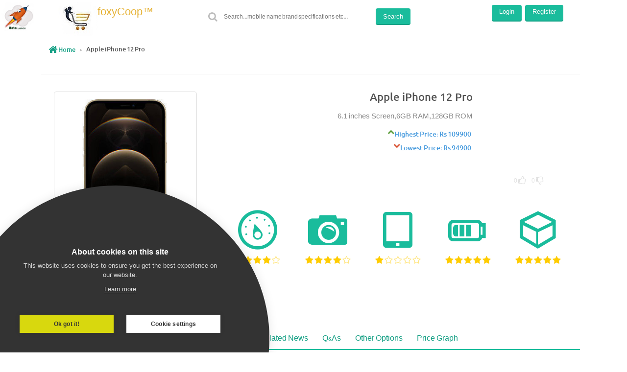

--- FILE ---
content_type: text/html;charset=UTF-8
request_url: https://foxycoop.com/index?productId=7373
body_size: 92893
content:



<!DOCTYPE html PUBLIC "-//W3C//DTD HTML 4.01 Transitional//EN" "http://www.w3.org/TR/html4/loose.dtd">
<html>







<!DOCTYPE html PUBLIC "-//W3C//DTD HTML 4.01 Transitional//EN" "http://www.w3.org/TR/html4/loose.dtd">
<html>
<head>
<script async src="https://pagead2.googlesyndication.com/pagead/js/adsbygoogle.js?client=ca-pub-3524911554021656"
     crossorigin="anonymous"></script>
<meta http-equiv="Content-Type" content="text/html; charset=UTF-8">
<meta name="viewport" content="width=device-width, initial-scale=1, maximum-scale=1">
<title>Apple iPhone 12 Pro - 6.1 inches Screen,6GB RAM,128GB ROM | foxyCoop.com</title>

<meta name = "description" content="Best price for Apple iPhone 12 Pro is Rs. 94900 online in India.Check specifications,reviews,ratings,questions,price graph,online stores,photos,gallery,news.Compare Apple iPhone 12 Pro prices,specifications before buying online in India Compare mobiles prices and reviews for smarter buying Best mobile comparision website in India to buy mobile online" /> 

<meta name = "keywords" content="Apple iPhone 12 Pro,Compare Apple iPhone 12 Pro best Price,Apple iPhone 12 Pro lowest price,Compare Apple iPhone 12 Pro buy online in India,Apple iPhone 12 Pro purchase online in India,Compare Apple iPhone 12 Pro specifications,Apple iPhone 12 Pro reviews,Compare Apple iPhone 12 Pro features,Apple iPhone 12 Pro photos gallery,Apple iPhone 12 Pro price graph,Apple iPhone 12 Pro price chart,Apple iPhone 12 Pro best offers,Compare Apple iPhone 12 Pro online India,compare mobiles,mobile comparision,compare mobile prices,Compare mobile reviews,smart buying" /> 
	
<link rel="icon" href="/images/fevicon10.png" type="image/gif">


<link rel="stylesheet" href="css/uikit.min.css" />
<link rel="stylesheet" href="css/custom.min.css" />

<link href="js/jquery-ui-1.12.1.custom/jquery-ui.css" rel="stylesheet">

<link href="css/noUiSlider_8.5.1/nouislider.min.css" rel="stylesheet">





 <!-- Global site tag (gtag.js) - Google Analytics -->
<script async src="https://www.googletagmanager.com/gtag/js?id=UA-134642333-1"></script>
<script>
  window.dataLayer = window.dataLayer || [];
  function gtag(){dataLayer.push(arguments);}
  gtag('js', new Date());

  gtag('config', 'UA-134642333-1');
</script> 
 
 <script src="/js/vendor/jquery.min.js"></script>  
 <script src="js/jquery-ui.min.js"></script> 
 

<script src="js/noUiSlider_8.5.1/nouislider.js"></script>


	
	<script src="js/vendor/imgLiquid-min.js"></script>
	<script src="js/vendor/chart.min.js"></script>
	<script src="js/vendor/freewall.min.js"></script>
	<script src="js/uikit.min.js"></script>
	<script src="js/components/lightbox.min.js"></script>
	<script src="js/components/sticky.min.js"></script>
	<script src="js/plugins.js"></script>
	
	

    <script src="assets/js/jquery.fs.selecter.js"></script>
    <script src="assets/js/jquery.fs.picker.js"></script>
    <script src="assets/js/jquery.fs.scroller.js"></script>

    <script src="assets/js/bootstrap.js"></script>
    <script src="assets/js/theme.js"></script>
    <script src="assets/js/sco.modal.js"></script>
    <script src="assets/js/sco.confirm.js"></script>
    <script src="assets/js/sco.ajax.js"></script>
    <script src="assets/js/sco.collapse.js"></script>
    <script src="assets/js/sco.countdown.js"></script>
    <script src="assets/js/sco.message.js"></script>
    
  <!--    <script src="js/uikit-icons.min.js"></script> -->

  <script src="https://cookiehub.net/cc/11c57812.js"></script>
<script type="text/javascript">
window.addEventListener("load", function() {
window.cookieconsent.initialise({
	onInitialise: function(status) {
		if (this.hasConsented('required')) {
		}
		if (this.hasConsented('analytics')) {
		}
		if (this.hasConsented('marketing')) {
		}
	},
	onAllow: function(category) {
		if (category == 'required') {
		}
		if (category == 'analytics') {
		}
		if (category == 'marketing') {
		}
	},
	onRevoke: function(category) {
		if (category == 'required') {
		}
		if (category == 'analytics') {
		}
		if (category == 'marketing') {
		}
	}
})
});
</script>

<script>
	onload = function() {
		enableScrolling();
	}
	function enableScrolling() {
		document.body.scroll = "yes"; // IE 
		document.documentElement.style.overflow = 'scroll';
		document.body.style.overflow = 'hidden';
	}
</script>

<!--[if lt IE 9]>
		<script src="js/vendor/html5shiv.js"></script>
		<script src="js/vendor/respond.min.js"></script>
	<![endif]-->

<!--[if lt IE 9]>
		<script src="js/vendor/html5shiv.js"></script>
		<script src="js/vendor/respond.min.js"></script>
	<![endif]-->

<!--  
<script type="text/javascript">
onload=function()
{
enableScrolling();
}
function enableScrolling()
{
document.body.scroll = "yes"; // IE 
document.documentElement.style.overflow='scroll';
document.body.style.overflow='scroll';
}
</script>
-->

<script>
	var productId = '7373';
</script>

<style type="text/css">
.disable_a_href {
	pointer-events: none;
}

.container {
	position: relative;
	height: 30px;
}

.content {
	position: relative;
	color: White;
	z-index: 2;
	font-size: 1.083rem;
}

.background {
	position: absolute;
	top: 0px;
	left: 0px;
	width: 100%;
	height: 100%;
	background-color: Black;
	z-index: 1;
	/* These three lines are for transparency in all browsers. */
	-ms-filter: "progid:DXImageTransform.Microsoft.Alpha(Opacity=50)";
	filter: alpha(opacity = 50);
	opacity: .8;
}
</style>

 
<link rel="stylesheet" href="css/components/accordion.min.css" />
<script src="js/components/accordion.min.js">

</script>

<style>
/* UIkit Core CSS loaded from CDN  
Please include components CSS as needed: https://cdnjs.com/libraries/uikit */

.uk-accordion-title:before {  
    /* enable icon font */  
    font-family: 'FontAwesome';  
    src: url("fonts/fontawesome-webfont.eot");  
    src: url("fonts/fontawesome-webfont.eot?#iefix") format("embedded-opentype"),  
         url("fonts/fontawesome-webfont.woff2") format('woff2'),  
         url("fonts/fontawesome-webfont.woff") format("woff"),  
         url("fonts/fontawesome-webfont.ttf") format("truetype");  
    font-weight: normal;  
    font-style: normal;  

    /* down arrow icon */  
  /*  content: "\f062"; */
     content: "\f055"; 

    /* some space*/  
    padding-right:50px;  
 }  
.uk-accordion-title.uk-active:before {  
    /* up arrow icon */  
  /*  content: "\f063";  */
  content: "\f056";
 }

</style>

	 

</head>
<body class="uk-text-center">
<div class="bsStyle1-padding-md"> 
<!--  	 



<nav class="uk-navbar-container uk-navbar-attached">
			<div class="uk-navbar-container">
<a href="#offcanvas-1" class="uk-navbar-toggle uk-hidden-large"
	data-uk-offcanvas="" style="padding-right: 2px;padding-left:12px"></a>
	<a class="uk-navbar-brand uk-hidden-small" href="list"> <img
	src="/images/beta.jpg" alt="" title="" style="height: 100%;">
</a>
<a class="uk-navbar-brand uk-hidden-small" href="list"> <img
	src="/images/logoTest.jpg" alt="" title="" style="height: 100%;">
</a>
<a
	class="uk-navbar-brand uk-visible-small uk-navbar-left uk-margin-small-top"
	href="list" style="padding-right: 40px;"> <img src="/images/beta.jpg" alt="" title=""
	style="height: 80%;">
</a>
<a
	class="uk-navbar-brand uk-visible-small uk-margin-small-top"
	href="list" style="padding-right: 2px;"> <img src="/images/logoTest.jpg" alt="" title=""
	style="height: 80%;">
</a>
<a href="#offcanvas-2"
	class="uk-navbar-toggle uk-hidden-large uk-align-right"
	data-uk-offcanvas="" style="padding-left: 2px;padding-right: 8px"></a>

</div>

			






<link rel="stylesheet" href="css/themes/smoothness/jquery-ui.css">
<link rel="stylesheet" href="css/styleAutoComplete.css">
<script src="js/jquery-ui.js"></script>
<script src="js/shopping/autocompleter.js"></script>

<script type="text/javascript">
	
	var userId = '';
</script>
<div class="uk-clearfix uk-hidden-large "></div>
<div class="navbar-search-login-wrapper">
	
	<div class="uk-navbar-content">
	
		<form
			class="uk-form uk-margin-remove uk-display-inline-block navbar-search-form"
			action="getMoreSearchResultPage">
			<div class="uk-form-icon uk-form-icon-flip">
				<i class="uk-icon-search"></i> <input
					class="uk-form-width-large uk-top-search" type="text" id="term"
					name="term" placeholder="Search...mobile name,brand,specifications etc...">
					<img
	src="images/ajax-loader.gif" id="smallimgload"  name="smallimgload" style="display: none;">
			</div>
			<button
				class="uk-button uk-button-primary uk-margin-small-left navbar-search-button">
				Search
			</button>
		</form>
		
	</div>
	





 <div class="uk-navbar-item uk-margin-small"" > 
	
		
		
			<a class="uk-button uk-button-primary uk-margin-small-left uk-margin-small-top uk-hidden-small uk-hidden-medium"
				href="login">Login
			</a>
			<a class="uk-button uk-button-primary uk-margin-small-left uk-margin-small-top uk-hidden-small uk-hidden-medium"
				href="registration.html">Register
			</a>
		
	
 </div> 

</div>
		
	</nav> -->
	 


<nav class="uk-navbar-container uk-navbar-attached">
	


<div class="uk-navbar-container">



<a href="#offcanvas-1" class="uk-navbar-toggle uk-hidden-large"
	data-uk-offcanvas="" style="padding-right: 2px;padding-left:12px"></a>
	<a class="uk-navbar-brand uk-hidden-small" href=""> <img
	src="/images/beta.jpg" alt="" title="" style="height: 100%;">
</a>

 <div  class="uk-background-norepeat uk-navbar-brand uk-hidden-small" style="background-image: url(/images/logoTestOnly1.jpg);height: 70px;width: 80px;">
  
</div>
  <div class="uk-background-norepeat uk-navbar-brand uk-hidden-small"  style="margin: -20px 0px -10px -6px;
  font: normal 22px / 78px Tahoma,Arial,sans-serif;color: #E6B337;">
  foxyCoop™
  </div>
<a
	class="uk-navbar-brand uk-visible-small uk-navbar-left uk-margin-small-top"
	style="padding-right: 40px;"> <img src="/images/beta.jpg" alt="" title=""
	style="height: 80%;">
</a>


 <div class="uk-navbar-brand uk-visible-small uk-margin-small-top" style="margin: 0px -100px 0px -30px; font: normal 24px / 8px Tahoma,Arial,sans-serif;color: #E6B337;">
 <a
	class="uk-navbar-brand uk-visible-small uk-margin-small-top"
	href="list" style="padding-right: 2px;"> <img src="/images/logoTestOnly1.jpg" alt="" title=""
	style="height: 80%;">
</a> <p style="margin: -39px 0px 0px 60px;">foxyCoop™</p></div>
      
<a href="#offcanvas-2"
	class="uk-navbar-toggle uk-hidden-large uk-align-right"
	data-uk-offcanvas="" style="padding-left: 2px;padding-right: 8px"></a>

</div>

	






<link rel="stylesheet" href="css/themes/smoothness/jquery-ui.css">
<link rel="stylesheet" href="css/styleAutoComplete.css">
<script src="js/jquery-ui.js"></script>
<script src="js/shopping/autocompleter.js"></script>

<script type="text/javascript">
	
	var userId = '';
</script>
<div class="uk-clearfix uk-hidden-large "></div>
<div class="navbar-search-login-wrapper">
	
	<div class="uk-navbar-content">
	
		<form
			class="uk-form uk-margin-remove uk-display-inline-block navbar-search-form"
			action="getMoreSearchResultPage">
			<div class="uk-form-icon uk-form-icon-flip">
				<i class="uk-icon-search"></i> <input
					class="uk-form-width-large uk-top-search" type="text" id="term"
					name="term" placeholder="Search...mobile name,brand,specifications etc...">
					<img
	src="images/ajax-loader.gif" id="smallimgload"  name="smallimgload" style="display: none;">
			</div>
			<button
				class="uk-button uk-button-primary uk-margin-small-left navbar-search-button">
				Search
			</button>
		</form>
		
	</div>
	





 <div class="uk-navbar-item uk-margin-small"" > 
	
		
		
			<a class="uk-button uk-button-primary uk-margin-small-left uk-margin-small-top uk-hidden-small uk-hidden-medium"
				href="login">Login
			</a>
			<a class="uk-button uk-button-primary uk-margin-small-left uk-margin-small-top uk-hidden-small uk-hidden-medium"
				href="registration.html">Register
			</a>
		
	
 </div> 

</div> 
</nav>
<br/>

 

	

		




	
	
		<script>
			var data = '0:0';

			function pieChart(likeDislikeCnt) {
				if ($("#uk-consent-chart").length > 0) {
					var likedislike;

					if (likeDislikeCnt == null) {
						likedislike = data.split(":");
					} else {
						likedislike = likeDislikeCnt.split(":");
					}

					var likeVar = JSON.parse(likedislike[0]);
					var dislikeVar = JSON.parse(likedislike[1]);
					var pieData = [ {
						value : likeVar,
						color : "#e1e1e1",
						highlight : "#e1e1e1",
						label : "Satisfied"
					}, {
						value : dislikeVar,
						color : "#ccc",
						highlight : "#ccc",
						label : "I'm not satisfied"
					} ];
					Chart.defaults.global.scaleFontFamily = "bsStyle6";
					Chart.defaults.global.tooltipFontFamily = "bsStyle6";
					Chart.defaults.global.tooltipTitleFontFamily = "bsStyle6";
					//Chart.defaults.global.showTooltips= false;
					var ctx = document.getElementById("uk-consent-chart")
							.getContext("2d");
					window.myPie = new Chart(ctx).Pie(pieData,{
                        responsive : true
                    });
				}
			}
		</script>

	


  <section
	class="uk-container uk-container-center uk-margin-top uk-text-left uk-display-block"> 
	<ul class="uk-breadcrumb bsStyle3 uk-align-left">
		<li><a href="list"><i
				class="uk-icon-home uk-icon-small uk-margin-small-right"></i>
			Home</a></li>
			
		<!--  	<li><a href="list#tab1">
			Popular/Latest Mobiles</a></li> -->
		
		<li class="uk-active"><span>Apple iPhone 12 Pro</span></li>
	</ul>
</section>
<section
	class="uk-container uk-container-center uk-margin-top uk-text-left uk-display-block">
<!--  	<a class="uk-align-right uk-animation-hover uk-animation-shake"
		data-uk-tooltip="{pos:'top'}" href="#report" title="Report lineا"
		data-uk-modal><i
		class="uk-icon-warning uk-text-danger uk-icon-medium"></i></a> -->
	<div class="uk-clearfix"></div>
	<hr class="uk-grid-divider uk-margin-small-top">
	<div class="uk-grid uk-grid-divider" data-uk-grid-margin>
		<div class="uk-width-medium-1-3 uk-text-center">
			<div class=" uk-width-large-9-10 uk-align-center">
				<div
					class="uk-panel uk-panel-box uk-panel-box-secondary bsStyle1-box3"
					data-uk-scrollspy="{cls:'uk-animation-slide-right', delay:800}">
					<img src="/images/products/Apple-iPhone-12-Pro/dHI6dy0xNDAwLGgtMTQwMCxjLWF0X21heC8xNjAzNi0yODEtMQ.jpg" alt="">
					<div class="uk-caption-panel-caption">
						Apple iPhone 12 Pro
					</div>
				</div>
			</div>

			
				
				
					<div class="uk-button-alerts">
						<a href="#comparePrds"
							class="uk-button uk-button-primary uk-button-compare uk-animation-hover"
							data-uk-modal><i
							class="uk-icon-bookmark uk-margin-small-right uk-animation-slide-top"></i>
						Compare</a>
						 <span class="uk-margin-small-left uk-margin-small-right uk-visible-large"></span>
					<div class="uk-clearfix uk-margin-small uk-hidden-large"></div> 
					<span  title="Please login to add Price Alert ">	
					<a
							title="Please login to add Price Alert "
							href="#" id="alertPriceButton" style="background: #e4354f"
							class="disable_a_href disabled uk-button uk-button-primary uk-button-subscribe uk-animation-hover"
							data-uk-modal><i
							class="uk-icon-bell uk-margin-small-right uk-animation-shake"></i>
						Price Alert</a></span>
					<span title="Please login to add to the list ">	
						<a
							title="Please login to add to the list "
							href="#" id="customListButton" style="background: #00AAFF"
							class="disable_a_href disabled uk-button uk-button-primary uk-button-danger uk-animation-hover"
							data-uk-modal><i
							class="uk-icon-plus-circle uk-margin-small-right uk-animation-slide-top"></i>
						Add to Wishlist</a></span>
					</div>

				
			



		</div>
		
		
		<div class="uk-width-medium-2-3">
			<div class="uk-article uk-margin-small-top">
				<div class="uk-grid uk-grid-small" data-uk-grid-margin>

					<div class="uk-width-7-10">
						<h1
							class="uk-article-title bsStyle4 uk-margin-small-bottom uk-display-inline-block">
							Apple iPhone 12 Pro
						</h1>

						<h2 class="uk-article-subtitle2   uk-margin-small-top">
							6.1 inches Screen,6GB RAM,128GB ROM
						</h2>


						<h3
							class="uk-article-price uk-margin-top-remove bsStyle3 uk-text-primary uk-align-left">
							<i
								class="uk-icon-chevron-up uk-text-success uk-margin-small-right"></i>Highest Price: Rs
							109900
						</h3>
						<div class="uk-clearfix"></div>
						<h3
							class="uk-article-price uk-margin-top-remove bsStyle3 uk-text-primary uk-align-left" title="Lowest price may include Refurbished mobile price also."  data-uk-tooltip>
							<i
								class="uk-icon-chevron-down uk-text-danger uk-margin-small-right"></i>Lowest Price: Rs
							94900
						</h3>
					</div>

					<div class="uk-text-center uk-width-3-10">
						<div id="canvas-holder" class="uk-margin-small-top">
							<canvas id="uk-consent-chart" width="120" height="100"/>
						</div>
						<div id="errorMsgProductLikeDisLike" class="row topSpacing"
							style="display: none;">
							<div class="col-sm-12 text-center">
								<span class="text-errMessage js_errorMsgP"></span>
							</div>
						</div>
						<div class="uk-consent like-dislike-buttons  ">
							
							
								
								
									<a class="disabled" href="#" title="Satisfied!"><span
										id="productLikeSpan" class="uk-text-success">0</span> <i
										class="uk-icon-thumbs-o-up uk-icon-small uk-text-success"></i></a>
									<span class="uk-margin-small-left uk-margin-small-right"></span>
									<a class="disabled" href="#" title="I am not satisfied!"><span
										id="productDisLikeSpan" class="uk-text-danger">0</span> <i
										class="uk-icon-thumbs-o-down uk-icon-small uk-text-danger"></i></a>
								
							
						</div>
					</div>
				</div>

				<div class="uk-clearfix"></div>
				<div class="uk-grid uk-margin-large-top" data-uk-grid-margin="">
					<div
						class="uk-specs-simple uk-grid uk-width-1-1 uk-width-medium-1-1 uk-text-center"
						data-uk-grid-margin>
						<div class="uk-width-1-1 uk-width-small-1-2 uk-width-large-1-5">
							<i class="ic-icon ic-icon-cpu" data-uk-tooltip="{pos:'top'}"
								title="Speed"></i>
							<div class="uk-spec-icons" data-rating="4"></div>
						</div>
						<div class="uk-width-1-1 uk-width-small-1-2 uk-width-large-1-5">
							<i class="ic-icon ic-icon-camera" data-uk-tooltip="{pos:'top'}"
								title="Camera"></i>
							<div class="uk-spec-icons" data-rating="4"></div>
						</div>
						<div class="uk-width-1-1 uk-width-small-1-2 uk-width-large-1-5">
							<i class="ic-icon ic-icon-display" data-uk-tooltip="{pos:'top'}"
								title="Screen"></i>
							<div class="uk-spec-icons" data-rating="1"></div>
						</div>
						<div class="uk-width-1-1 uk-width-small-1-2 uk-width-large-1-5">
							<i class="ic-icon ic-icon-battery" data-uk-tooltip="{pos:'top'}"
								title="Battery"></i>
							<div class="uk-spec-icons" data-rating="5"></div>
						</div>
						<div class="uk-width-1-1 uk-width-small-1-2 uk-width-large-1-5">
							<i class="ic-icon ic-icon-size" data-uk-tooltip="{pos:'top'}"
								title="Weight"></i>
							<div class="uk-spec-icons" data-rating="5"></div>
						</div>
					</div>
				</div>
			</div>
		</div>
	</div>
  </section> 

<script>
	pieChart();
	</script>
		
		

		



		<section class="uk-container uk-container-center uk-margin-top uk-tab-menu uk-visible-large" data-uk-sticky="{top:0}"> 
		<ul id="tab-menu" class="uk-tab" data-uk-sticky="{top:5, animation: 'uk-animation-slide-top'}">
			




<li><a id="anchor_tab1" href="#tab1" data-uk-smooth-scroll="{offset: 55}">On-Line Stores</a></li>
<li><a id="anchor_tab3" href="#tab3" data-uk-smooth-scroll="{offset: 55}">Specifications</a></li>
<li><a id="anchor_commentPostPanel" href="#commentPostPanel"
	data-uk-smooth-scroll="{offset: 55}">Reviews</a></li>
<li><a id="anchor_galleryTab" href="#galleryTab" data-uk-smooth-scroll="{offset: 55}">Gallery</a></li>  
<li><a id="anchor_tab4" href="#tab4" data-uk-smooth-scroll="{offset: 55}">Related News</a></li> 
<li><a id="anchor_questionPostPanel" href="#questionPostPanel"
	data-uk-smooth-scroll="{offset: 55}">Q&As</a></li>

<li><a id="anchor_tab7" href="#tab7" data-uk-smooth-scroll="{offset: 55}">Other Options</a></li>
<li><a id="anchor_tab8" href="#tab8" data-uk-smooth-scroll="{offset: 55}">Price Graph</a></li>

		</ul>
	</section>

	<!--	<section
			class="uk-sections uk-container uk-container-center uk-margin-bottom">  -->
		



<div id="tab1" class="uk-tab-content  no-padding">
	<h2 class="uk-section-title uk-width-1-1 bsStyle3">
		On-Line Stores
	</h2>

	<div class="uk-overflow-auto">

		<div class="uk-full-width" id="uk-sellers-container"> 
			<table
				class="bsStyle1-table-column-seprate uk-sellers uk-table uk-table-responsive uk-table-middle  uk-table-condensed uk-table-hover uk-text-center uk-margin-bottom-remove uk-scrollspy-init-inview uk-scrollspy-inview uk-animation-scale-up"
				data-uk-scrollspy="{cls:'uk-animation-scale-up', repeat: false}">

				<tbody class="bsStyle4">
					<tr class="bsStyle1-head" bgcolor="#eee">
						<td class="uk-text-primary">Store</td>
						<td class="uk-text-primary">Effective Price</td>
						<td class="uk-text-primary">Available Offers</td>
						<td class="uk-text-primary">Color</td>
					<!--  	<td class="uk-text-primary">latest update</td> -->
						<td class="uk-text-primary">Buy</td>
					</tr>

					
					

						
							
							
							

							
						
					

						
							
							
								<tr bgcolor="#a9a9a9" title="Please re-check color,price,offers at store before buying." data-uk-tooltip>
									<td class="uk-width-1-6 uk-width-large-1-6"><img 
										src="/images/shops/dGF0YWNsaXFfc3RvcmUucG5n.png"
										alt="" title=""> <!--  <div class="uk-spec-icons uk-text-gold" data-rating="3"><i class="uk-icon-small uk-icon-star"></i> <i class="uk-icon-small uk-icon-star"></i> <i class="uk-icon-small uk-icon-star"></i> <i class="uk-icon-small uk-icon-star-o"></i> <i class="uk-icon-small uk-icon-star-o"></i> </div> -->
									</td>
									<td class="">Rs 105990
									</td>
									<td class="uk-text-right"></td>
									<td class="">
											<i class="uk-palette uk-color-pacific blue"></i>
										</td>
								<!--	<td class="">Wed Dec 15 04:14:27 UTC 2021</td> -->
									<td class=""><a target='_blank' title="Please re-check color,price,offers at store before buying."
										class="uk-button uk-button-primary uk-button-small uk-animation-hover"
										href="https://www.tatacliq.com/apple-iphone-12-pro-128gb---pacific-blue/p-mp000000007965623" data-uk-tooltip>GO TO STORE
									<!--  	<i
											class="uk-margin-small-right uk-animation-slide-top"></i> -->
											</a>
									</td>
								</tr>
								
							

							
						
					

						
							
							
								<tr bgcolor="#a9a9a9" title="Please re-check color,price,offers at store before buying." data-uk-tooltip>
									<td class="uk-width-1-6 uk-width-large-1-6"><img 
										src="/images/shops/ZmxpcGthcnRfc3RvcmUucG5n.png"
										alt="" title=""> <!--  <div class="uk-spec-icons uk-text-gold" data-rating="3"><i class="uk-icon-small uk-icon-star"></i> <i class="uk-icon-small uk-icon-star"></i> <i class="uk-icon-small uk-icon-star"></i> <i class="uk-icon-small uk-icon-star-o"></i> <i class="uk-icon-small uk-icon-star-o"></i> </div> -->
									</td>
									<td class="">Rs 109900
									</td>
									<td class="uk-text-right"></td>
									<td class="">
											<i class="uk-palette uk-color-gold"></i>
										</td>
								<!--	<td class="">Wed Dec 15 04:14:27 UTC 2021</td> -->
									<td class=""><a target='_blank' title="Please re-check color,price,offers at store before buying."
										class="uk-button uk-button-primary uk-button-small uk-animation-hover"
										href="https://dl.flipkart.com/dl/apple-iphone-12-pro-gold-128-gb/p/itma14a108237af5?pid=MOBFWBYZMDJZMHA9&amp;affid=praveenpk4" data-uk-tooltip>GO TO STORE
									<!--  	<i
											class="uk-margin-small-right uk-animation-slide-top"></i> -->
											</a>
									</td>
								</tr>
								
							

							
						
					



				</tbody>
			</table>
  	</div> 
		<div class="uk-text-center uk-margin-small uk-width-1-1">
			<a id="uk-sellers-more" href="#"
				class="uk-tab-more more-close uk-margin-top" title="Please click to see store with out of stock product." data-uk-tooltip></a>
		</div>
		<script>
			var sellersMore = true;
			$('#uk-sellers-more')
					.click(
							function(e) {
								e.preventDefault();

								if (sellersMore == false) {
									$(this).removeClass('more-close');
									$(this).addClass('more-open');
									$('#uk-sellers-container').animate(
											{
												maxHeight : $('.uk-sellers')
														.outerHeight()
											}, 500);
								} else {
									$(this).removeClass('more-open');
									$(this).addClass('more-close');

									var maxRow = 0,
									// Table borders
									sellersMaxHeight = 2;

									$sellersRow = $('.uk-sellers tr');
									for (var i = 0; i < $sellersRow.length
											&& i < maxRow + 1; i++) {
										sellersMaxHeight += $sellersRow.eq(i)
												.outerHeight();
									}

									$('#uk-sellers-container').animate({
										maxHeight : sellersMaxHeight
									}, 500);
								}

								sellersMore = !sellersMore;
							});

			$('#uk-sellers-more').click();
		</script>
	</div>
</div>
 
		<!--  	 



<div id="tab2" class="uk-grid uk-tab-content">
	<h2 class="uk-section-title uk-width-1-1 bsStyle3">
		Related Products
	</h2>
	<div class="uk-width-1-1 uk-grid uk-grid-match"
		data-uk-grid-margin="{target:'.uk-thumbnail'}"
		data-uk-scrollspy="{cls:'uk-animation-fade', repeat: false}">
		<a href="#" class="uk-slidenav uk-slidenav-previous"></a> <a href="#"
			class="uk-slidenav uk-slidenav-next"></a>
		

	</div>
</div> 	 -->
		
		<section
			class="uk-sections uk-container uk-container-center uk-margin-bottom">
		



<div id="tab3" class="uk-grid uk-tab-content no-padding">
	<h2 class="uk-section-title uk-width-1-1 bsStyle3">
		Specifications
	</h2>
	<div class="uk-width-medium-3-5"
		data-uk-scrollspy="{cls:'uk-animation-fade', repeat: false}">

		
			<table
				class="uk-table uk-table-middle uk-table-striped uk-table-condensed uk-table-hover">
				<thead>
					<tr>
						<th class="uk-spec-title uk-text-primary" colspan="2">Battery:</th>
					</tr>
				</thead>
				<tbody class="bsStyle4">
					
						
							<tr>
								<td class="uk-width-2-5 uk-width-large-1-4">Fast Charging</td>
								<td class="uk-width-3-5 uk-width-large-3-4">Yes </td>
							</tr>
						
					
						
					
						
							<tr>
								<td class="uk-width-2-5 uk-width-large-1-4">Removable Battery</td>
								<td class="uk-width-3-5 uk-width-large-3-4">No </td>
							</tr>
						
					
						
					
						
					
						
							<tr>
								<td class="uk-width-2-5 uk-width-large-1-4">Capacity</td>
								<td class="uk-width-3-5 uk-width-large-3-4">3800 mAh</td>
							</tr>
						
					
						
					
				</tbody>
			</table>
		
			<table
				class="uk-table uk-table-middle uk-table-striped uk-table-condensed uk-table-hover">
				<thead>
					<tr>
						<th class="uk-spec-title uk-text-primary" colspan="2">General:</th>
					</tr>
				</thead>
				<tbody class="bsStyle4">
					
						
					
						
					
						
					
						
					
						
					
				</tbody>
			</table>
		
			<table
				class="uk-table uk-table-middle uk-table-striped uk-table-condensed uk-table-hover">
				<thead>
					<tr>
						<th class="uk-spec-title uk-text-primary" colspan="2">Camera:</th>
					</tr>
				</thead>
				<tbody class="bsStyle4">
					
						
							<tr>
								<td class="uk-width-2-5 uk-width-large-1-4">Rear</td>
								<td class="uk-width-3-5 uk-width-large-3-4">Triple (13MP + 13MP + 13MP) </td>
							</tr>
						
					
						
					
						
					
						
							<tr>
								<td class="uk-width-2-5 uk-width-large-1-4">Selfie</td>
								<td class="uk-width-3-5 uk-width-large-3-4">13MP </td>
							</tr>
						
					
						
					
						
					
						
					
						
					
				</tbody>
			</table>
		
			<table
				class="uk-table uk-table-middle uk-table-striped uk-table-condensed uk-table-hover">
				<thead>
					<tr>
						<th class="uk-spec-title uk-text-primary" colspan="2">Connectivity:</th>
					</tr>
				</thead>
				<tbody class="bsStyle4">
					
						
							<tr>
								<td class="uk-width-2-5 uk-width-large-1-4">Network</td>
								<td class="uk-width-3-5 uk-width-large-3-4">4G VoLTE, 4G </td>
							</tr>
						
					
						
					
						
							<tr>
								<td class="uk-width-2-5 uk-width-large-1-4">Bluetooth</td>
								<td class="uk-width-3-5 uk-width-large-3-4">5.0 </td>
							</tr>
						
					
						
							<tr>
								<td class="uk-width-2-5 uk-width-large-1-4">Wi-Fi</td>
								<td class="uk-width-3-5 uk-width-large-3-4">Yes,802.11 a/b/g/n/ac/ax </td>
							</tr>
						
					
						
							<tr>
								<td class="uk-width-2-5 uk-width-large-1-4">Voice Over LTE (VoLTE)</td>
								<td class="uk-width-3-5 uk-width-large-3-4">Yes </td>
							</tr>
						
					
						
					
						
					
						
							<tr>
								<td class="uk-width-2-5 uk-width-large-1-4">GPS</td>
								<td class="uk-width-3-5 uk-width-large-3-4">Yes </td>
							</tr>
						
					
						
							<tr>
								<td class="uk-width-2-5 uk-width-large-1-4">SIM Configuration</td>
								<td class="uk-width-3-5 uk-width-large-3-4">Nano-SIM </td>
							</tr>
						
					
				</tbody>
			</table>
		
			<table
				class="uk-table uk-table-middle uk-table-striped uk-table-condensed uk-table-hover">
				<thead>
					<tr>
						<th class="uk-spec-title uk-text-primary" colspan="2">Processor:</th>
					</tr>
				</thead>
				<tbody class="bsStyle4">
					
						
					
						
					
						
					
						
					
						
							<tr>
								<td class="uk-width-2-5 uk-width-large-1-4">Chipset</td>
								<td class="uk-width-3-5 uk-width-large-3-4">A14 Bionic </td>
							</tr>
						
					
				</tbody>
			</table>
		
			<table
				class="uk-table uk-table-middle uk-table-striped uk-table-condensed uk-table-hover">
				<thead>
					<tr>
						<th class="uk-spec-title uk-text-primary" colspan="2">Storage:</th>
					</tr>
				</thead>
				<tbody class="bsStyle4">
					
						
							<tr>
								<td class="uk-width-2-5 uk-width-large-1-4">Internal</td>
								<td class="uk-width-3-5 uk-width-large-3-4">128 GB</td>
							</tr>
						
					
						
							<tr>
								<td class="uk-width-2-5 uk-width-large-1-4">RAM</td>
								<td class="uk-width-3-5 uk-width-large-3-4">6 GB</td>
							</tr>
						
					
						
					
				</tbody>
			</table>
		
			<table
				class="uk-table uk-table-middle uk-table-striped uk-table-condensed uk-table-hover">
				<thead>
					<tr>
						<th class="uk-spec-title uk-text-primary" colspan="2">Software:</th>
					</tr>
				</thead>
				<tbody class="bsStyle4">
					
						
							<tr>
								<td class="uk-width-2-5 uk-width-large-1-4">Operating System</td>
								<td class="uk-width-3-5 uk-width-large-3-4">iOS 14 </td>
							</tr>
						
					
				</tbody>
			</table>
		
			<table
				class="uk-table uk-table-middle uk-table-striped uk-table-condensed uk-table-hover">
				<thead>
					<tr>
						<th class="uk-spec-title uk-text-primary" colspan="2">Sensor:</th>
					</tr>
				</thead>
				<tbody class="bsStyle4">
					
						
					
						
					
						
					
						
					
				</tbody>
			</table>
		
			<table
				class="uk-table uk-table-middle uk-table-striped uk-table-condensed uk-table-hover">
				<thead>
					<tr>
						<th class="uk-spec-title uk-text-primary" colspan="2">Sound:</th>
					</tr>
				</thead>
				<tbody class="bsStyle4">
					
						
					
						
							<tr>
								<td class="uk-width-2-5 uk-width-large-1-4">Speaker</td>
								<td class="uk-width-3-5 uk-width-large-3-4">Yes </td>
							</tr>
						
					
				</tbody>
			</table>
		
			<table
				class="uk-table uk-table-middle uk-table-striped uk-table-condensed uk-table-hover">
				<thead>
					<tr>
						<th class="uk-spec-title uk-text-primary" colspan="2">Display:</th>
					</tr>
				</thead>
				<tbody class="bsStyle4">
					
						
							<tr>
								<td class="uk-width-2-5 uk-width-large-1-4">Screen Size</td>
								<td class="uk-width-3-5 uk-width-large-3-4">6.1 inches</td>
							</tr>
						
					
						
					
						
					
						
							<tr>
								<td class="uk-width-2-5 uk-width-large-1-4">Pixel Density</td>
								<td class="uk-width-3-5 uk-width-large-3-4">443 pixels per inch (ppi)</td>
							</tr>
						
					
						
					
						
							<tr>
								<td class="uk-width-2-5 uk-width-large-1-4">Display Type</td>
								<td class="uk-width-3-5 uk-width-large-3-4">OLED </td>
							</tr>
						
					
						
					
						
					
						
							<tr>
								<td class="uk-width-2-5 uk-width-large-1-4">Resolution</td>
								<td class="uk-width-3-5 uk-width-large-3-4">1125 pixels</td>
							</tr>
						
					
				</tbody>
			</table>
		
	</div>
	



<div class="uk-width-medium-2-5"
	data-uk-scrollspy="{cls:'uk-animation-fade', repeat: false}">
	<div class="uk-benchmark bsStyle4 uk-width-9-10 uk-align-center">
		<h3 class="uk-spec-title uk-text-primary bsStyle3 uk-margin-remove">
			Operation
		</h3>
		<h4 class="uk-spec-subtitle uk-text-muted bsStyle3">
			Processing power and speed
		</h4>
		
			
				
					<div class="uk-progress uk-progress-success uk-progress-striped ">
						<div class="uk-progress-bar"
							style="width: 80%;"
							data-uk-scrollspy="{cls:'uk-animation-slide-right', delay:500}">
							Apple iPhone 12 Pro</div>
					</div>
				
				
			
		
			
				
				
					<div class="uk-progress uk-progress-striped">
						<div class="uk-progress-bar"
							style="width:  80%;"
							data-uk-scrollspy="{cls:'uk-animation-slide-right', delay:500}">
							Samsung Galaxy S10 512GB</div>
					</div>
				
			
		
			
				
				
					<div class="uk-progress uk-progress-striped">
						<div class="uk-progress-bar"
							style="width:  80%;"
							data-uk-scrollspy="{cls:'uk-animation-slide-right', delay:500}">
							Samsung Galaxy S21 Ultra</div>
					</div>
				
			
		
	</div>
	<div class="uk-benchmark bsStyle4 uk-width-9-10 uk-align-center">
		<h3 class="uk-spec-title uk-text-primary bsStyle3 uk-margin-remove">
			Battery life
		</h3>
		<h4 class="uk-spec-subtitle uk-text-muted bsStyle3">
			How long the battery will be charged
		</h4>

		
			
				
					<div class="uk-progress uk-progress-success uk-progress-striped">
						<div class="uk-progress-bar"
							style="width: 100%;"
							data-uk-scrollspy="{cls:'uk-animation-slide-right', delay:500}">
							Apple iPhone 12 Pro</div>
					</div>
				
				
			
		
			
				
				
					<div class="uk-progress uk-progress-striped">
						<div class="uk-progress-bar"
							style="width:  100%;"
							data-uk-scrollspy="{cls:'uk-animation-slide-right', delay:500}">
							Samsung Galaxy S10 512GB</div>
					</div>

				
			
		
			
				
				
					<div class="uk-progress uk-progress-striped">
						<div class="uk-progress-bar"
							style="width:  100%;"
							data-uk-scrollspy="{cls:'uk-animation-slide-right', delay:500}">
							Samsung Galaxy S21 Ultra</div>
					</div>

				
			
		
	</div>
	<div class="uk-benchmark bsStyle4 uk-width-9-10 uk-align-center">
		<h3 class="uk-spec-title uk-text-primary bsStyle3 uk-margin-remove">
			Camera
		</h3>
		<h4 class="uk-spec-subtitle uk-text-muted bsStyle3">
			Quality and camera features
		</h4>
		
			
				
					<div class="uk-progress uk-progress-success uk-progress-striped ">
						<div class="uk-progress-bar"
							style="width: 80%;"
							data-uk-scrollspy="{cls:'uk-animation-slide-right', delay:500}">
							Apple iPhone 12 Pro</div>
					</div>
				
				
			
		
			
				
				
					<div class="uk-progress uk-progress-striped ">
						<div class="uk-progress-bar"
							style="width:  100%;"
							data-uk-scrollspy="{cls:'uk-animation-slide-right', delay:500}">
							Samsung Galaxy S10 512GB</div>
					</div>
				
			
		
			
				
				
					<div class="uk-progress uk-progress-striped ">
						<div class="uk-progress-bar"
							style="width:  0%;"
							data-uk-scrollspy="{cls:'uk-animation-slide-right', delay:500}">
							Samsung Galaxy S21 Ultra</div>
					</div>
				
			
		
	</div>
	<ul
		class="uk-grid uk-margin-large-top uk-grid-width-1-1 uk-grid-width-medium-1-2 uk-margin-left uk-text-center ul-no-padding"
		data-uk-scrollspy="{cls:'uk-animation-fade', repeat: false}">
		<!-- <li><img src="/images/product/01/front.png" alt=""></li>					
					<li><img src="/images/product/01/side.png" alt=""></li> -->
	</ul>
</div>

</div>
 
		</section>
		
	<section
			class="uk-sections uk-container uk-container-center uk-margin-bottom">
		



<div id="commentPostPanel" class="uk-grid uk-tab-content no-padding">
	<h2 class="uk-section-title uk-width-1-1 bsStyle3">
		Reviews
	</h2>
	
	 




	<div class="uk-width-1-1">
		<div id="commentsData" class="uk-accordion-content"></div>
		<h4 class="uk-section-title uk-width-1-1 bsStyle3">
			Write A Review
		</h4>
		
			
			

				<div class="uk-panel uk-panel-box">
				
					<form id="commentForm" class="uk-form js_false-sub">
						<div class="uk-form-row">
						<span title="Please login to write reviews">	
							<label class="uk-form-label">Description</label>
							


<div id="errorMessageComment" class="row topSpacing uk-alert" style="display: none;">
      <div class="col-sm-12 text-center"> <span class="text-errMessage js_errorMsgComment"></span> </div>
</div>
							<div class="uk-form-controls">
								<textarea id="commentText" disabled="disabled"
									class="uk-full-width js_commentText" rows="5"
									placeholder="Description"></textarea>
							</div>
							</span>
						</div>
						<br>
						<button id="commentSbmt" disabled="disabled"
							class="uk-button uk-button-primary uk-button-compare uk-animation-hover js_index_comment_add">
							Write
						</button>
					</form>
					
				</div>
			
		
	</div>



</div>

<script>
	getCommentsAjax(1);

	function getCommentsAjax(pageText) {
		$.post('commentsData', {
			pageText : pageText,
			productId : productId
		}, function(data, textStatus) {
			//	alert(data);
			$('#commentsData').html(data);
		}).error(function(textStatus, data) {
			var selector = undefined;
			_self.ajaxErrorHandler(textStatus, data, selector);
		});
	}
</script>
	</section>	
		
		<section
			class="uk-sections uk-container uk-container-center uk-margin-bottom">
		





<div id="tab4" class="uk-grid uk-tab-content">
	<h2 class="uk-section-title uk-width-1-1 bsStyle3">
		Gallery & News
	</h2>
	<div class="uk-width-1-1 uk-grid" data-uk-grid-margin>

	<!--  	

		<div class="uk-full-width uk-grid uk-margin-top  " data-uk-grid-margin>
			<div class="uk-width-1-2">
				<div class="uk-panel uk-panel-box uk-advantage">
					<h3 class="uk-panel-title bsStyle3">
						<i class="uk-icon-check-circle uk-text-success"></i>
						Strengths
					</h3>
					<ul class="uk-list uk-list-space">
						
					</ul>
				</div>
			</div>
			<div class="uk-width-1-2">
				<div class="uk-panel uk-panel-box uk-disadvantage">
					<h3 class="uk-panel-title bsStyle3">
						<i class="uk-icon-times-circle uk-text-danger"></i>
						Weak points
					</h3>
					<ul class="uk-list uk-list-space">
						
					</ul>
				</div>
			</div>
		</div> -->

		





<div id="galleryTab" class="uk-full-width uk-margin-small-top">
	<h3
		class="uk-width-1-1 uk-article-title uk-margin-top bsStyle3 uk-text-primary">
		Gallery
	</h3>
	<div
		class="gallery clearfix uk-width-1-1 uk-grid uk-grid-match uk-scrollspy-init-inview uk-scrollspy-inview uk-animation-fade"
		data-uk-grid-margin=""
		data-uk-scrollspy="{cls:'uk-animation-fade', repeat: false}">

		
			<div class="uk-width-medium-1-5">
				
				<a rel="prettyPhoto[gallery2]"
					href="/images/products/Apple-iPhone-12-Pro/dHI6dy0xNDAwLGgtMTQwMCxjLWF0X21heC8xNjAzNi0yODEtMw.jpg"
					class="uk-thumbnail"><img
					src="/images/products/Apple-iPhone-12-Pro/dHI6dy0xNDAwLGgtMTQwMCxjLWF0X21heC8xNjAzNi0yODEtMw.jpg"
					alt=""></a>
			</div>
		
			<div class="uk-width-medium-1-5">
				
				<a rel="prettyPhoto[gallery2]"
					href="/images/products/Apple-iPhone-12-Pro/dHI6dy0xNDAwLGgtMTQwMCxjLWF0X21heC8xNjAzNi0yODEtMQ.jpg"
					class="uk-thumbnail"><img
					src="/images/products/Apple-iPhone-12-Pro/dHI6dy0xNDAwLGgtMTQwMCxjLWF0X21heC8xNjAzNi0yODEtMQ.jpg"
					alt=""></a>
			</div>
		
			<div class="uk-width-medium-1-5">
				
				<a rel="prettyPhoto[gallery2]"
					href="/images/products/Apple-iPhone-12-Pro/dHI6dy0xNDAwLGgtMTQwMCxjLWF0X21heC8xNjAzNi0yNjMtMw.jpg"
					class="uk-thumbnail"><img
					src="/images/products/Apple-iPhone-12-Pro/dHI6dy0xNDAwLGgtMTQwMCxjLWF0X21heC8xNjAzNi0yNjMtMw.jpg"
					alt=""></a>
			</div>
		
			<div class="uk-width-medium-1-5">
				
				<a rel="prettyPhoto[gallery2]"
					href="/images/products/Apple-iPhone-12-Pro/dHI6dy0xNDAwLGgtMTQwMCxjLWF0X21heC8xNjAzNi0yNjMtNQ.jpg"
					class="uk-thumbnail"><img
					src="/images/products/Apple-iPhone-12-Pro/dHI6dy0xNDAwLGgtMTQwMCxjLWF0X21heC8xNjAzNi0yNjMtNQ.jpg"
					alt=""></a>
			</div>
		
			<div class="uk-width-medium-1-5">
				
				<a rel="prettyPhoto[gallery2]"
					href="/images/products/Apple-iPhone-12-Pro/dHI6dy0xNDAwLGgtMTQwMCxjLWF0X21heC8xNjAzNi0yNjMtMg.jpg"
					class="uk-thumbnail"><img
					src="/images/products/Apple-iPhone-12-Pro/dHI6dy0xNDAwLGgtMTQwMCxjLWF0X21heC8xNjAzNi0yNjMtMg.jpg"
					alt=""></a>
			</div>
		
			<div class="uk-width-medium-1-5">
				
				<a rel="prettyPhoto[gallery2]"
					href="/images/products/Apple-iPhone-12-Pro/dHI6dy0xNDAwLGgtMTQwMCxjLWF0X21heC8xNjAzNi0yODEtNQ.jpg"
					class="uk-thumbnail"><img
					src="/images/products/Apple-iPhone-12-Pro/dHI6dy0xNDAwLGgtMTQwMCxjLWF0X21heC8xNjAzNi0yODEtNQ.jpg"
					alt=""></a>
			</div>
		
			<div class="uk-width-medium-1-5">
				
				<a rel="prettyPhoto[gallery2]"
					href="/images/products/Apple-iPhone-12-Pro/dHI6dy0xNDAwLGgtMTQwMCxjLWF0X21heC8xNjAzNi0yODEtNA.jpg"
					class="uk-thumbnail"><img
					src="/images/products/Apple-iPhone-12-Pro/dHI6dy0xNDAwLGgtMTQwMCxjLWF0X21heC8xNjAzNi0yODEtNA.jpg"
					alt=""></a>
			</div>
		
			<div class="uk-width-medium-1-5">
				
				<a rel="prettyPhoto[gallery2]"
					href="/images/products/Apple-iPhone-12-Pro/dHI6dy0xNDAwLGgtMTQwMCxjLWF0X21heC8xNjAzNi0yNjMtNA.jpg"
					class="uk-thumbnail"><img
					src="/images/products/Apple-iPhone-12-Pro/dHI6dy0xNDAwLGgtMTQwMCxjLWF0X21heC8xNjAzNi0yNjMtNA.jpg"
					alt=""></a>
			</div>
		
			<div class="uk-width-medium-1-5">
				
				<a rel="prettyPhoto[gallery2]"
					href="/images/products/Apple-iPhone-12-Pro/dHI6dy0xNDAwLGgtMTQwMCxjLWF0X21heC8xNjAzNi0yODEtMg.jpg"
					class="uk-thumbnail"><img
					src="/images/products/Apple-iPhone-12-Pro/dHI6dy0xNDAwLGgtMTQwMCxjLWF0X21heC8xNjAzNi0yODEtMg.jpg"
					alt=""></a>
			</div>
		
			<div class="uk-width-medium-1-5">
				
				<a rel="prettyPhoto[gallery2]"
					href="/images/products/Apple-iPhone-12-Pro/dHI6dy0xNDAwLGgtMTQwMCxjLWF0X21heC8xNjAzNi0yNjMtMQ.jpg"
					class="uk-thumbnail"><img
					src="/images/products/Apple-iPhone-12-Pro/dHI6dy0xNDAwLGgtMTQwMCxjLWF0X21heC8xNjAzNi0yNjMtMQ.jpg"
					alt=""></a>
			</div>
		

	</div>
</div>
  


	</div>
</div> 
		
		</section>
	
	<section
			class="uk-sections uk-container uk-container-center uk-margin-bottom">
			






<div id="tab4" class="uk-tab-content uk-accordion">
	<h3
		class="uk-section-title uk-width-1-1 bsStyle3 uk-accordion-title">
		Related News
	</h3>
	
<div id="indexNewsResponse" class="uk-width-1-1 uk-grid uk-accordion-content" ></div>
</div>	
			
			</section>
			
		<section
			class="uk-sections uk-container uk-container-center uk-margin-bottom">
		





<div id="questionPostPanel" class="uk-grid uk-tab-content no-padding">
	<h2 class="uk-section-title uk-width-1-1 bsStyle3">
		Q&As
	</h2>
	<div class="uk-width-1-1">
		<div id="questionsData"></div>

		<h4 class="uk-section-title uk-width-1-1 bsStyle3">
			Ask Your Questions
		</h4>

		
			
			
				<div class="uk-panel uk-panel-box">
					<form id="questionForm" class="uk-width-1-1 uk-form js_false-sub">
						<div class="uk-form-row">
						<span title="Please login to ask question">	
							<label class="uk-form-label">More questions</label>
							


<div id="errorMessage" class="row topSpacing uk-alert" style="display: none;">
      <div class="col-sm-12 text-center"> <span class="text-errMessage js_errorMsg"></span> </div>
</div>
							<div class="uk-form-controls">
								<textarea id="questionText" disabled="disabled"
									class="uk-full-width js_questionText" rows="5"
									placeholder="Description"></textarea>
							</div>
							</span>
						</div>
						<br>
						<button id="questionSbmt" disabled="disabled"
							class="uk-button uk-button-primary uk-button-compare uk-animation-hover js_index_que_add">
							Write
						</button>
					</form>
				</div>
			
		
	</div>
</div>

<script>
	getQuestionsAjax(1);

	function getQuestionsAjax(pageText) {

		$.post('questionsData', {
			pageText : pageText,
			productId : productId
		}, function(data, textStatus) {
			$('#questionsData').html(data);

		}).error(function(textStatus, data) {
			var selector = undefined;
			_self.ajaxErrorHandler(textStatus, data, selector);
		});

		/* 	  jQuery.ajax ({
		    url: 'questionsData',
		    type: "POST",
		    data:JSON.stringify({data:{
				pageText : pageText,
				productId : productId				
			}}),			   
		    contentType: "text/html; charset=utf-8",
		    success: function(){
		    	 $('#questionsData').html(data);
		    }
		}); */
	}
</script>




		</section>
		
		<section
			class="uk-sections uk-container uk-container-center uk-margin-bottom">
		



<div id="tab7" class="uk-grid uk-tab-content">
	<h2 class="uk-section-title uk-width-1-1 bsStyle3">
		Other Options
	</h2>
	<div class="uk-width-1-1 uk-grid uk-grid-match" data-uk-grid-margin=""
		data-uk-grid-margin="{target:'.uk-thumbnail'}"
		data-uk-scrollspy="{cls:'uk-animation-fade', repeat: false}">
		<!-- 				<a href="#" class="uk-slidenav uk-slidenav-previous"></a>
				<a href="#" class="uk-slidenav uk-slidenav-next"></a> -->
		
			<div class="uk-width-medium-1-5">
				<a target="_blank"
					href="index?productId=50"
					class="uk-thumbnail"> <img
					src="/images/products/Apple-iPhone-SE-32GB/dHI6dy0xNDAwLGgtMTQwMCxjLWF0X21heC8xMjYwNy05MS0x.jpg"
					alt=""> <br /><b> Apple iPhone SE 32GB</b>
					<br /> 4  inch Screen,2 GB RAM,32 GB ROM,iOS 9 OS,Single SIM
					<br /><b>Rs 18199</b>
				</a>
			</div>
		
			<div class="uk-width-medium-1-5">
				<a target="_blank"
					href="index?productId=61"
					class="uk-thumbnail"> <img
					src="/images/products/Apple-iPhone-6-64GB/dHI6dy0xNDAwLGgtMTQwMCxjLWF0X21heC80ODgyLTMzLTE.jpg"
					alt=""> <br /><b> Apple iPhone 6 64GB</b>
					<br /> 4.7  inch Screen,1 GB RAM,64 GB ROM,iOS 8 OS,Single SIM
					<br /><b>Rs 35320</b>
				</a>
			</div>
		
			<div class="uk-width-medium-1-5">
				<a target="_blank"
					href="index?productId=26"
					class="uk-thumbnail"> <img
					src="/images/products/Apple-iPhone-7-Plus/MTAyMDktMjktMQ.jpg"
					alt=""> <br /><b> Apple iPhone 7 Plus</b>
					<br /> 5.5  inch Screen,3 GB RAM,32 GB ROM,iOS 10 OS,Single SIM
					<br /><b>Rs 35999</b>
				</a>
			</div>
		
			<div class="uk-width-medium-1-5">
				<a target="_blank"
					href="index?productId=25"
					class="uk-thumbnail"> <img
					src="/images/products/Apple-iPhone-X/dHI6dy0xNDAwLGgtMTQwMCxjLWF0X21heC8xMzM5Ni0xNjUtMQ.jpg"
					alt=""> <br /><b> Apple iPhone X</b>
					<br /> 5.8  inch Screen,3 GB RAM,64 GB ROM,iOS 11 OS,Single SIM
					<br /><b>Rs 70990</b>
				</a>
			</div>
		
			<div class="uk-width-medium-1-5">
				<a target="_blank"
					href="index?productId=15"
					class="uk-thumbnail"> <img
					src="/images/products/Apple-iPhone-6S-32GB/MTE3NDYtOTYtMQ.jpg"
					alt=""> <br /><b> Apple iPhone 6S 32GB</b>
					<br /> 4.7  inch Screen,2 GB RAM,32 GB ROM,iOS 9 OS,Single SIM
					<br /><b>Rs 22100</b>
				</a>
			</div>
		
	</div>
</div>

		</section>
		
		 



<script>

function transformMonthYear(lableArrDefaultRoot){
	var monthIdNameMap = new Object() ;
	monthIdNameMap[0]="January";
	monthIdNameMap[1]="February";
	monthIdNameMap[2]="March";
	monthIdNameMap[3]="April";
	monthIdNameMap[4]="May";
	monthIdNameMap[5]="June";
	monthIdNameMap[6]="July";
	monthIdNameMap[7]="August";
	monthIdNameMap[8]="Septemeber";
	monthIdNameMap[9]="October";
	monthIdNameMap[10]="November";
	monthIdNameMap[11]="December";
	
	var lableArrCorrected = [];
	for (var n = 0; n < lableArrDefaultRoot.length; n++) {
		var monthYearCode = lableArrDefaultRoot[n];
		var splitMonthYearCode = monthYearCode.split("|");
		 if(splitMonthYearCode != null && splitMonthYearCode.length>1){
		    	var monthCode = splitMonthYearCode[0]
		    	var yearCode = parseInt(splitMonthYearCode[1]);
		    	var addYear = 1900;
		    	var correctYear = 1900+yearCode;
		    	var monthName =  monthIdNameMap[monthCode] ;
		    	lableArrCorrected[n]=monthName+correctYear;
		  }
	}
	return lableArrCorrected;
}


function dateComparator(a,b) {
	 
    var day = 0	
	var month = 0;
	var year = 0;
	var splitValue = a.split("-");
	    if(splitValue != null && splitValue.length>1){
	    	day = splitValue[0]
	    	month = splitValue[1];
	    	year = splitValue[2];
	    }
	    
	    var day2 = 0
	   var month2 = 0;
	  var year2 = 0;
	   var splitValue2 = b.split("-");
    if(splitValue2 != null && splitValue2.length>1){
    	day2 = splitValue2[0]
    	month2 = splitValue2[1];
    	year2 = splitValue2[2];
    }
    
    if(parseInt(year) - parseInt(year2)!= 0){
    	return parseInt(year) - parseInt(year2);
    }else{
    	if(parseInt(month) - parseInt(month2) != 0){
    		return parseInt(month) - parseInt(month2);
    	}else{
    		return parseInt(day) - parseInt(day2);
    	}
    	
    }

}


function monthYearComparator(a,b) {
	 
	var month = 0;
	var year = 0;
	var splitValue = a.split("|");
	    if(splitValue != null && splitValue.length>1){
	    	month = splitValue[0];
	    	year = splitValue[1];
	    }
	    
	   var month2 = 0;
	  var year2 = 0;
	   var splitValue2 = b.split("|");
    if(splitValue2 != null && splitValue2.length>1){
    	month2 = splitValue2[0];
    	year2 = splitValue2[1];
    }
    
    if(parseInt(year) - parseInt(year2)!= 0){
    	return parseInt(year) - parseInt(year2);
    }else{
    	return parseInt(month) - parseInt(month2);
    }

}

/* A function to return random number from min to max */
function getRandomInt(min, max) {
  return Math.floor(Math.random() * (max - min + 1)) + min;
}

function getColor() {
	 var red = getRandomInt(0, 255);
	 var green = getRandomInt(0, 255);
	 var blue = getRandomInt(0, 255);
	 
	 var fontColor = "rgba("+red+","+green+","+blue+",0.8)";
	  return fontColor;
}


	var shopDatas = '[{"shopPriceChartVos":{"shopName":"flipkart","shopId":2,"month":{"11|121":"109900","9|121":"109900","7|121":"115900","6|121":"115900","5|121":"115900","8|121":"114300"},"day":{"14-12-2021":"109900","20-07-2021":"115900","01-08-2021":"115900","30-08-2021":"115900","06-07-2021":"115900","21-09-2021":"115900","23-08-2021":"115900","15-08-2021":"115900","23-06-2021":"115900","24-09-2021":"109900","26-09-2021":"109900","09-09-2021":"115900","18-08-2021":"115900","25-07-2021":"115900","11-10-2021":"109900","19-09-2021":"115900","24-06-2021":"115900","26-06-2021":"115900","11-12-2021":"109900","03-09-2021":"115900","28-07-2021":"115900","16-09-2021":"115900","01-07-2021":"115900","23-07-2021":"115900","19-06-2021":"115900","18-10-2021":"109900","04-09-2021":"115900","10-10-2021":"109900","10-09-2021":"115900","28-08-2021":"115900","03-10-2021":"109900","29-07-2021":"115900","20-08-2021":"115900","22-06-2021":"115900","28-09-2021":"109900","22-09-2021":"115900","03-08-2021":"115900","06-08-2021":"115900","03-07-2021":"115900","02-10-2021":"109900","30-09-2021":"109900","12-09-2021":"115900","17-08-2021":"115900","07-10-2021":"109900","31-07-2021":"115900","20-09-2021":"115900","16-06-2021":"115900","13-09-2021":"115900","17-06-2021":"115900","24-07-2021":"115900","14-10-2021":"109900","27-08-2021":"115900","09-07-2021":"115900","05-07-2021":"115900","19-08-2021":"115900","01-09-2021":"115900","15-10-2021":"109900","10-08-2021":"115900","07-09-2021":"115900","08-10-2021":"109900","05-09-2021":"115900","08-09-2021":"115900","20-06-2021":"115900","16-10-2021":"109900","21-06-2021":"115900","02-08-2021":"115900","30-07-2021":"115900","10-07-2021":"115900","23-10-2021":"109900","12-06-2021":"115900","11-09-2021":"115900","24-10-2021":"109900","15-09-2021":"115900","04-10-2021":"109900","01-10-2021":"109900","23-09-2021":"109900","13-07-2021":"115900","25-09-2021":"109900","04-07-2021":"115900","13-10-2021":"109900","25-06-2021":"115900","02-07-2021":"115900","15-07-2021":"115900","08-08-2021":"115900","24-08-2021":"115900","08-07-2021":"115900","26-08-2021":"115900","11-07-2021":"115900","09-12-2021":"109900","06-09-2021":"115900","17-10-2021":"109900","14-09-2021":"115900","26-07-2021":"115900","14-07-2021":"115900","29-06-2021":"115900","06-10-2021":"109900","13-08-2021":"115900","14-08-2021":"115900","31-08-2021":"115900","13-12-2021":"109900","22-10-2021":"109900","30-06-2021":"115900","15-12-2021":"109900","20-10-2021":"109900","28-06-2021":"115900","21-10-2021":"109900","11-08-2021":"115900","16-08-2021":"115900","29-08-2021":"115900","05-08-2021":"115900","18-09-2021":"115900","29-09-2021":"109900","07-08-2021":"115900","27-06-2021":"115900","19-10-2021":"109900","07-07-2021":"115900","12-10-2021":"109900","27-09-2021":"109900","18-06-2021":"115900","17-09-2021":"115900","12-08-2021":"115900","09-08-2021":"115900","02-09-2021":"115900","04-08-2021":"115900","21-07-2021":"115900","27-07-2021":"115900"},"week":{}}},{"shopPriceChartVos":{"shopName":"tatacliq","shopId":3,"month":{"11|121":"105990","9|121":"106262","7|121":"118328","6|121":"118580","5|121":"119899","8|121":"111614"},"day":{"14-12-2021":"105990","20-07-2021":"118900","01-08-2021":"118900","06-07-2021":"117900","30-08-2021":"116900","21-09-2021":"106990","23-08-2021":"116900","15-08-2021":"118900","23-06-2021":"119899","24-09-2021":"106990","26-09-2021":"106990","18-08-2021":"118900","09-09-2021":"116900","25-07-2021":"118900","11-10-2021":"105990","19-09-2021":"106990","24-06-2021":"119899","26-06-2021":"119899","11-12-2021":"105990","03-09-2021":"116900","16-09-2021":"106990","28-07-2021":"118900","01-07-2021":"117900","19-06-2021":"119900","23-07-2021":"118900","18-10-2021":"105990","04-09-2021":"116900","10-10-2021":"105990","28-08-2021":"116900","10-09-2021":"116900","03-10-2021":"106990","29-07-2021":"118900","20-08-2021":"118900","22-06-2021":"119900","28-09-2021":"106990","22-09-2021":"106990","06-08-2021":"118900","03-08-2021":"118900","03-07-2021":"117900","02-10-2021":"106990","30-09-2021":"106990","12-09-2021":"116900","17-08-2021":"118900","07-10-2021":"106990","31-07-2021":"118900","20-09-2021":"106990","13-09-2021":"116900","24-07-2021":"118900","14-10-2021":"105990","27-08-2021":"116900","09-07-2021":"118900","05-07-2021":"117900","19-08-2021":"118900","01-09-2021":"116900","15-10-2021":"105990","10-08-2021":"118900","07-09-2021":"116900","08-10-2021":"105990","05-09-2021":"116900","08-09-2021":"116900","20-06-2021":"119900","21-06-2021":"119900","16-10-2021":"105990","02-08-2021":"118900","10-07-2021":"118900","30-07-2021":"118900","23-10-2021":"105990","24-10-2021":"105990","11-09-2021":"116900","04-10-2021":"106990","15-09-2021":"106990","01-10-2021":"106990","13-07-2021":"118900","23-09-2021":"106990","25-09-2021":"106990","04-07-2021":"117900","13-10-2021":"105990","25-06-2021":"119899","15-07-2021":"118900","02-07-2021":"117900","08-08-2021":"118900","24-08-2021":"116900","08-07-2021":"117900","11-07-2021":"118900","26-08-2021":"116900","09-12-2021":"105990","06-09-2021":"116900","17-10-2021":"105990","26-07-2021":"118900","14-09-2021":"116900","14-07-2021":"118900","29-06-2021":"119899","13-08-2021":"118900","06-10-2021":"106990","14-08-2021":"118900","31-08-2021":"116900","13-12-2021":"105990","22-10-2021":"105990","30-06-2021":"119899","15-12-2021":"105990","20-10-2021":"105990","28-06-2021":"119899","21-10-2021":"105990","11-08-2021":"118900","16-08-2021":"118900","29-08-2021":"116900","05-08-2021":"118900","18-09-2021":"106990","29-09-2021":"106990","07-08-2021":"118900","27-06-2021":"119899","19-10-2021":"105990","07-07-2021":"117900","12-10-2021":"105990","27-09-2021":"106990","17-09-2021":"106990","12-08-2021":"118900","02-09-2021":"116900","09-08-2021":"118900","04-08-2021":"118900","21-07-2021":"118900","27-07-2021":"118900"},"week":{}}},{"shopPriceChartVos":{"shopName":"amazon","shopId":1,"month":{"9|121":"101936","11|121":"94900","7|121":"113281","6|121":"114717","5|121":"115100","8|121":"105057"},"day":{"14-12-2021":"94900","20-07-2021":"115100","01-08-2021":"115100","06-07-2021":"113905","30-08-2021":"108999","21-09-2021":"106900","23-08-2021":"108999","23-06-2021":"115100","15-08-2021":"115100","24-09-2021":"99990","26-09-2021":"99990","09-09-2021":"106900","18-08-2021":"115100","25-07-2021":"115100","19-09-2021":"106900","24-06-2021":"115100","26-06-2021":"115100","11-12-2021":"94900","03-09-2021":"106900","28-07-2021":"115100","16-09-2021":"106900","01-07-2021":"113905","23-07-2021":"115100","19-06-2021":"115100","18-10-2021":"104405","04-09-2021":"106900","28-08-2021":"108999","10-09-2021":"106900","03-10-2021":"99990","29-07-2021":"115100","20-08-2021":"115100","22-06-2021":"115100","28-09-2021":"99990","22-09-2021":"106900","06-08-2021":"115100","03-08-2021":"115100","03-07-2021":"113905","02-10-2021":"99990","30-09-2021":"99990","12-09-2021":"106900","17-08-2021":"115100","07-10-2021":"99990","31-07-2021":"115100","13-09-2021":"106900","20-09-2021":"106900","16-06-2021":"115100","17-06-2021":"115100","24-07-2021":"115100","27-08-2021":"108999","09-07-2021":"115100","05-07-2021":"113905","19-08-2021":"115100","01-09-2021":"106900","15-10-2021":"104405","10-08-2021":"115100","07-09-2021":"106900","05-09-2021":"106900","08-09-2021":"106900","20-06-2021":"115100","21-06-2021":"115100","16-10-2021":"104405","02-08-2021":"115100","30-07-2021":"115100","10-07-2021":"115100","12-06-2021":"115100","23-10-2021":"97900","11-09-2021":"106900","24-10-2021":"97900","15-09-2021":"106900","04-10-2021":"99990","01-10-2021":"99990","13-07-2021":"115100","23-09-2021":"99990","25-09-2021":"99990","04-07-2021":"113905","25-06-2021":"115100","15-07-2021":"115100","02-07-2021":"113905","08-08-2021":"115100","24-08-2021":"108999","08-07-2021":"113905","26-08-2021":"108999","11-07-2021":"115100","06-09-2021":"106900","09-12-2021":"94900","17-10-2021":"104405","14-09-2021":"106900","26-07-2021":"115100","14-07-2021":"115100","29-06-2021":"115100","13-08-2021":"115100","06-10-2021":"99990","14-08-2021":"115100","13-12-2021":"94900","31-08-2021":"106900","15-12-2021":"94900","30-06-2021":"115100","22-10-2021":"104405","20-10-2021":"104405","28-06-2021":"115100","21-10-2021":"104405","11-08-2021":"115100","16-08-2021":"115100","29-08-2021":"108999","05-08-2021":"115100","18-09-2021":"106900","29-09-2021":"99990","07-08-2021":"115100","27-06-2021":"115100","19-10-2021":"104405","07-07-2021":"113905","27-09-2021":"99990","18-06-2021":"115100","17-09-2021":"106900","12-08-2021":"115100","09-08-2021":"115100","02-09-2021":"106900","04-08-2021":"115100","21-07-2021":"115100","27-07-2021":"115100"},"week":{}}},{"shopPriceChartVos":{"shopName":"Average","shopId":-1,"month":{"11|121":"103596","9|121":"106032","7|121":"115836","6|121":"116399","5|121":"116966","8|121":"110323"},"day":{"14-12-2021":"103596","20-07-2021":"116633","01-08-2021":"116633","06-07-2021":"115901","30-08-2021":"113933","21-09-2021":"109930","23-08-2021":"113933","23-06-2021":"116966","15-08-2021":"116633","24-09-2021":"105626","26-09-2021":"105626","18-08-2021":"116633","09-09-2021":"113233","25-07-2021":"116633","11-10-2021":"107945","19-09-2021":"109930","24-06-2021":"116966","26-06-2021":"116966","11-12-2021":"103596","03-09-2021":"113233","28-07-2021":"116633","16-09-2021":"109930","01-07-2021":"115901","23-07-2021":"116633","19-06-2021":"116966","18-10-2021":"106765","04-09-2021":"113233","10-10-2021":"107945","10-09-2021":"113233","28-08-2021":"113933","03-10-2021":"105626","29-07-2021":"116633","20-08-2021":"116633","22-06-2021":"116966","22-09-2021":"109930","28-09-2021":"105626","06-08-2021":"116633","03-08-2021":"116633","03-07-2021":"115901","02-10-2021":"105626","30-09-2021":"105626","12-09-2021":"113233","17-08-2021":"116633","07-10-2021":"105626","31-07-2021":"116633","20-09-2021":"109930","16-06-2021":"115500","13-09-2021":"113233","24-07-2021":"116633","17-06-2021":"115500","14-10-2021":"107945","27-08-2021":"113933","09-07-2021":"116633","19-08-2021":"116633","05-07-2021":"115901","01-09-2021":"113233","15-10-2021":"106765","10-08-2021":"116633","07-09-2021":"113233","08-10-2021":"107945","05-09-2021":"113233","08-09-2021":"113233","20-06-2021":"116966","21-06-2021":"116966","16-10-2021":"106765","02-08-2021":"116633","30-07-2021":"116633","10-07-2021":"116633","23-10-2021":"104596","12-06-2021":"115500","11-09-2021":"113233","24-10-2021":"104596","04-10-2021":"105626","15-09-2021":"109930","01-10-2021":"105626","13-07-2021":"116633","23-09-2021":"105626","25-09-2021":"105626","04-07-2021":"115901","13-10-2021":"107945","25-06-2021":"116966","15-07-2021":"116633","02-07-2021":"115901","08-08-2021":"116633","24-08-2021":"113933","08-07-2021":"115901","11-07-2021":"116633","26-08-2021":"113933","09-12-2021":"103596","06-09-2021":"113233","17-10-2021":"106765","26-07-2021":"116633","14-09-2021":"113233","14-07-2021":"116633","29-06-2021":"116966","13-08-2021":"116633","06-10-2021":"105626","14-08-2021":"116633","13-12-2021":"103596","31-08-2021":"113233","15-12-2021":"103596","30-06-2021":"116966","22-10-2021":"106765","20-10-2021":"106765","28-06-2021":"116966","21-10-2021":"106765","11-08-2021":"116633","16-08-2021":"116633","29-08-2021":"113933","05-08-2021":"116633","18-09-2021":"109930","29-09-2021":"105626","07-08-2021":"116633","27-06-2021":"116966","19-10-2021":"106765","07-07-2021":"115901","12-10-2021":"107945","27-09-2021":"105626","18-06-2021":"115500","17-09-2021":"109930","12-08-2021":"116633","02-09-2021":"113233","09-08-2021":"116633","04-08-2021":"116633","21-07-2021":"116633","27-07-2021":"116633"},"week":{}}}]';
	
	function lineChart() {
		var lineChartDataArr = [];
		var list = [];
		
		obj = JSON.parse(shopDatas);
		var lableArrDefaultRoot = [];
	
		for (var m = 0; m < obj.length; m++) {
			if(obj[m].shopPriceChartVos.shopId == -1){
				var radioButtonStatus = document.getElementById("month").checked;
				if(radioButtonStatus){
					var keyArr = Object.keys(obj[m].shopPriceChartVos.month);
		    	 	for ( var month = 0; month < keyArr.length; month++) {		        	 	
		    	 		lableArrDefaultRoot[month] =keyArr[month];
					}
				}
				else{
					var keyArr = Object.keys(obj[m].shopPriceChartVos.week);
			     	for ( var week = 0; week < keyArr.length; week++) {
			     		lableArrDefaultRoot[week] =keyArr[week];
			     	}
				}
				/* else{
					var keyArr = Object.keys(obj[m].shopPriceChartVos.day);
			     	for ( var day = 0; day < keyArr.length; day++) {
			     		lableArrDefaultRoot[day] =keyArr[day];
			     	}
				} */
			}
		}
		
			

		var radioButtonStatus = document.getElementById("month").checked;
		if(radioButtonStatus){
			// when having only 1 month value , put a default value of previous month to show the graph 
			if(lableArrDefaultRoot.length == 1){
				var tempValue = lableArrDefaultRoot[0];
				var month = 0;
				var year = 0;
				var splitValue = tempValue.split("|");
				    if(splitValue != null && splitValue.length>1){
				    	month = splitValue[0];
				    	year = splitValue[1];
				    }
				    
				    var initialValueMonth;
				    var initialValueYear;
				 if(month != 0){
					 var initialValueMonth = parseInt(month) -1 ;
					 var initialValueYear = parseInt(year);
				 }   else{
					 var initialValueMonth = 11;
					 var initialValueYear = parseInt(year)-1;
				 }
				 lableArrDefaultRoot[0] = initialValueMonth+"|"+ initialValueYear
				 lableArrDefaultRoot[1] = tempValue;
			}
			
			lableArrDefaultRoot.sort(monthYearComparator);			
		}else{
			lableArrDefaultRoot.sort(dateComparator);
		}
			
		
		
		for (var i = 0; i < obj.length; i++) { 
		
			var lableArr = [];
			var priceArr = [];
			
			var lableArrDefault = [];
			
			var priceLabelMap = new Object() ;
			
			var radioButtonStatus = document.getElementById("month").checked;
			if(radioButtonStatus){
				var keyArr = Object.keys(obj[i].shopPriceChartVos.month);
		    	 for ( var month = 0; month < keyArr.length; month++) {
		        	 var val = obj[i].shopPriceChartVos.month[keyArr[month]];	 
				 		lableArr[month] =keyArr[month];
				 		priceArr[month] =val;
				 		
				 		priceLabelMap[keyArr[month]] = val;
				 		
				 		if(obj[i].shopPriceChartVos.shopId == -1){
				 			lableArrDefault[month] =keyArr[month];
				 		}
		         }
			}
			else{
				var keyArr = Object.keys(obj[i].shopPriceChartVos.week);
		     	for ( var week = 0; week < keyArr.length; week++) {
		         	var val = obj[i].shopPriceChartVos.week[keyArr[week]];
		         	lableArr[week] =keyArr[week];
			 		priceArr[week] =val;
			 		
			 		priceLabelMap[keyArr[week]] = val;
			 		
			 		if(obj[i].shopPriceChartVos.shopId == -1){
			 			lableArrDefault[week] =keyArr[week];
			 		}
		         }

			}

		/* 	else{
				var keyArr = Object.keys(obj[i].shopPriceChartVos.day);
		     	for ( var day = 0; day < keyArr.length; day++) {
		         	var val = obj[i].shopPriceChartVos.day[keyArr[day]];
		         	lableArr[day] =keyArr[day];
			 		priceArr[day] =val;
			 		
			 		priceLabelMap[keyArr[day]] = val;
			 		
			 		if(obj[i].shopPriceChartVos.shopId == -1){
			 			lableArrDefault[day] =keyArr[day];
			 		}
		         }

			} */
			
			 var red = getRandomInt(0, 255);
			 var green = getRandomInt(0, 255);
			 var blue = getRandomInt(0, 255);
			
			 fillColor = "rgba("+red+","+green+","+blue+",0.0)";			 
			 
			var shopLabelFontId = "shopLabelFont"+obj[i].shopPriceChartVos.shopId;		
			
			strokeColor = $('#'+shopLabelFontId+'').css("color");
	
			var priceArrSorted = [];
			
			for (var k = 0; k < lableArrDefaultRoot.length; k++) {
				if( priceLabelMap[lableArrDefaultRoot[k]] != null){
					priceArrSorted[k] =  priceLabelMap[lableArrDefaultRoot[k]] ;
				}else{
					priceArrSorted[k] = 0;
				}
				
			}
			
	    	 tmp = 
				{
						label : "Test",
						fillColor : fillColor,
						strokeColor : strokeColor,
						pointColor : strokeColor,
						pointStrokeColor : strokeColor,
						pointHighlightFill : strokeColor,
						pointHighlightStroke : strokeColor,
						data : priceArrSorted
					} 
	    	 var status = document.getElementById("shop"+obj[i].shopPriceChartVos.shopId).checked;
	    	 if(status){
			 	list.push(tmp);
	    	 }

		}

		var jsonString = JSON.stringify(list);
		var jsonObj = JSON.parse(jsonString);
		
		// transfor month year code
		var radioButtonStatus = document.getElementById("month").checked;
		if(radioButtonStatus){			
			lableArrDefaultRoot = transformMonthYear(lableArrDefaultRoot);
		}
		
			var lineChartDataTemp = {
				labels : lableArrDefaultRoot,
				datasets : jsonObj
			} 
	
		if ($("#uk-price-chart").length > 0) {
          
			// FIX for not to change the graph on mouse over the graph 
			if(window.myLine != null){		
				window.myLine.destroy();
			}
			
			var lineChartData = lineChartDataTemp;
			
			Chart.defaults.global.scaleFontFamily = "bsStyle5";
			Chart.defaults.global.tooltipFontFamily = "bsStyle6";
			Chart.defaults.global.tooltipTitleFontFamily = "bsStyle6";
			Chart.defaults.global.tooltipTitleFontStyle = "normal"
			Chart.defaults.global.showTooltips = true;

			var ctx = document.getElementById("uk-price-chart")
					.getContext("2d");

			window.myLine = new Chart(ctx).Line(lineChartData, {
				responsive : true,
				scaleOverride : false,
				showScale: true,			
				scaleSteps : null,
				scaleStepWidth : null,
				scaleStartValue : null,
				bezierCurve : false
				
			});
		}
	}

	function addElement(index,lable,fontColor) {
		var iDiv = document.createElement('div');
		iDiv.className = '';
		document.getElementsByName('userform')[0].appendChild(iDiv);
		// Now create and append to iDiv
		var innerDiv = document.createElement('div');
		innerDiv.className = '';

		
		 
		// The variable iDiv is still good... Just append to it.
		iDiv.appendChild(innerDiv);
		if(index == -1){
			innerDiv.innerHTML = "<label  class='bsStyle2-block-fix uk-align-left uk-text-small'><input type='checkbox' checked onclick='lineChart()'  id='shop"+index+"'>"
			+"<font id='shopLabelFont"+index+"' style='color: "+fontColor+";'>"
			+ lable + " </font></label>";
		}else{
			innerDiv.innerHTML = "<label  class='bsStyle2-block-fix uk-align-left uk-text-small'><input type='checkbox'  onclick='lineChart()'  id='shop"+index+"'> "
			+"<font id='shopLabelFont"+index+"' style='color: "+fontColor+";'>"
			+ lable + " </font></label>";
		}
		
		
	}
</script>

<div id="tab8" class="uk-grid uk-tab-content">
	<h2 class="uk-section-title uk-width-1-1 bsStyle3">Price Graph</h2>
	<div class="uk-width-1-1">
		<div class="uk-text-center uk-price-chart ">
			<canvas class="" id="uk-price-chart" width="600" height="300"></canvas>
			
		</div>
		<div class="uk-text-center uk-price-chart ">
			<form class="uk-form uk-form-stacked" name="userform">
				<br>
				<div class="uk-form-row">
					<label
						class="bsStyle2-block-fix uk-align-left uk-text-small"><input
						name="time" id="month" type="radio" checked onchange="lineChart()">
						Monthly charts</label>
					
						<label
						class="bsStyle2-block-fix uk-align-left uk-text-small"><input
						name="time" id="week" type="radio" onchange="lineChart()">
						Weekly Chart</label>
				</div>
				
			</form>
		</div>
	</div>
</div>

<script>

function getUniqueColor(colorSet){
	var flag = true;	
	var color = getColor();
	while(flag){		 
		 if(colorSet.has(color)){
			 color = getColor();
		 }else{
			 colorSet.add(color);
			 break;
		 }
	}
	return color;
	
}

obj2 = JSON.parse(shopDatas);
var colorSet = new Set();
var fontColor;
for (var i = 0; i < obj2.length; i++) { 
	fontColor = getUniqueColor(colorSet);
	
	addElement(obj2[i].shopPriceChartVos.shopId,obj2[i].shopPriceChartVos.shopName,fontColor);
}
	lineChart();
	</script>

<!--	  </section> -->

	 </div> 

	







<section class="uk-footer">
	<div
		class="uk-container uk-container-center uk-text-center uk-text-footer">
		<ul class="uk-subnav uk-subnav-line">
			<li><a href="aboutus.html">About Us</a></li>
			<li><a href="contactus.html">Contact Us</a></li>
			<li><a href="termsAndConditions.html">Terms</a></li>
			<li><a href="privacy.html">Privacy</a></li>
		</ul>
		<div class="uk-panel">
			<p>
				<strong>Note:</strong>
						To report a bug or an intellectual property right violation or any other issue, click here. 
      <a class="uk-animation-hover uk-animation-shake"
		data-uk-tooltip="{pos:'top'}" href="#report" title="Report lineا"
		data-uk-modal><i
		class="uk-icon-warning uk-text-danger uk-icon-small"></i></a> 
			</p>
			<p>
				Copyright
				<i class="uk-icon-copyright"></i>
				2024
				&nbsp;All Rights Reserved by Odlicen Ventures Private Limited.
			</p>
			
			
			
		</div>
	  <ul class="uk-subnav uk-subnav-line">
			<li>
			<a target='_blank' href="https://twitter.com/CoopFoxy" class="uk-icon-button uk-margin-small-right uk-icon-twitter"></a></li>
<li><a target='_blank' href="https://www.facebook.com/foxycoop.foxycoop" class="uk-icon-button uk-margin-small-right uk-icon-facebook" ></a></li>
<li><a target='_blank' href="https://www.linkedin.com/company/foxycoop" class="uk-icon-button uk-margin-small-right uk-icon-linkedin" ></a></li>
			</ul> 
		
		<!-- 	<div class="uk-panel">
	<p>
			<a href="" class="uk-icon-button uk-margin-small-right uk-icon-twitter"></a>
<a href="" class="uk-icon-button uk-margin-small-right uk-icon-facebook" ></a>
<a href="" class="uk-icon-button uk-margin-small-right uk-icon-linkedin" ></a>
			</p>
			<br>
			<p>
			<a href="" class="uk-icon-twitter"></a>&nbsp;
<a href="" class="uk-icon-facebook" ></a>&nbsp;
<a href="" class="uk-icon-linkedin" ></a>&nbsp;
			</p> 
			
</div> -->

	</div>


</section>





<div id="report" class="uk-modal">
	<div class="uk-modal-dialog">
		<a class="uk-modal-close uk-close"></a>
		<h1 class="bsStyle3 uk-margin-top">
			Want to Report something!
		</h1>
		<br>
		<p>
			If you see any error or voilation
		</p>
		<p>
			Email us at
		</p>
		<p>
			contact@foxycoop.com
		</p>
		
	</div>
</div>






<a href="#top"
	class="uk-icon-chevron-up uk-icon-medium uk-text-muted uk-totop"></a>

<!--



<div id="report" class="uk-modal">
	<div class="uk-modal-dialog">
		<a class="uk-modal-close uk-close"></a>
		<h1 class="bsStyle3 uk-margin-top">
			Want to Report something!
		</h1>
		<br>
		<p>
			If you see any error or voilation
		</p>
		<p>
			Email us at
		</p>
		<p>
			contact@foxycoop.com
		</p>
		
	</div>
</div>


 -->

<div id="comparePrds" class="uk-modal">
	<div class="ui-front uk-modal-dialog">
		<a class="uk-modal-close uk-close"></a>
		<ul id="mainPrdUl"
			class="mainPrdUl uk-list uk-list-space uk-text-justify">
			<li id="7373">
				<div
					class="uk-thumbnail uk-thumbnail-large uk-flex-inline uk-panel-hover uk-animation-shake uk-animation-hover">
					<div class="uk-width-1-5">
						<img class="bsStyle1-thumb-mini" src="/images/products/Apple-iPhone-12-Pro/dHI6dy0xNDAwLGgtMTQwMCxjLWF0X21heC8xNjAzNi0yODEtMQ.jpg">
					</div>
					<div class="uk-width-4-5">
						<a> <span class="uk-text-bold">Apple iPhone 12 Pro</span> <br> 6.1 inches Screen,6GB RAM,128GB ROM
						</a>
					</div>
				</div>
			</li>
		</ul>

		<div class="uk-form">
			﻿




<style>
       .ui-autocomplete {
            max-height: 300px;
            overflow-y: auto;           
            overflow-x: hidden;          
            padding-right: 20px;
        } 
</style>
<span class="uk-form-help-inline">Add new mobile to compare list</span>
<div class="uk-form-icon">
	<input type="text" id="productComparePage" name="productComparePage"
		placeholder="Mobile name...">
		
	<i class="uk-icon-search" style="margin-left: 40px;"></i>
	
</div>
<img
	src="images/ajax-loader.gif" id="smallimgloadCompare"  name="smallimgloadCompare" style="display: none;">
			<br> <br>
			<div
				class="comparePrdList uk-panel uk-panel-box uk-panel-box-secondary">
				<ul id="ulPrdList"
					class="ulPrdList uk-list uk-list-space uk-text-justify">
				</ul>
			</div>
			<br> <br> <br>
			<button onclick="goComparePrds();"
				class="uk-button uk-button-primary uk-button-compare uk-animation-hover"
				data-uk-modal>
				<i
					class="uk-icon-bookmark uk-margin-small-right uk-animation-slide-top"></i>Compare
			</button>
		</div>
	</div>
</div>






<div id="alertPrice" class="uk-modal">
	<div class="ui-front uk-modal-dialog">
		<a onclick="clearCloseAlertPriceContents();"
			class="uk-modal-close uk-close"></a>
		


<div id="errorMessagePriceAlert" class="row topSpacing uk-alert" style="display: none;">
      <div class="col-sm-12 text-center"> <span class="text-errMessage js_errorMsgPriceAlert"></span> </div>
</div>
		<table
			class="uk-full-width uk-table uk-table-middle uk-bottom-border-remove uk-scrollspy-init-inview uk-scrollspy-inview uk-animation-scale-up"
			data-uk-scrollspy="{cls:'uk-animation-scale-up', repeat: false}">
			<thead>
				<tr class="uk-form">
					<td class="uk-text-primary">
						<fieldset data-uk-margin="" class="uk-align-right">
							<label class="">Enter minimum price to alert : </label> <input
								type="text" id="minAlertPrice" name="minAlertPrice"
								class="js_minPrice_text" placeholder="Minimum price...">
						</fieldset>

					</td>
					<td class="uk-text-primary">
						<fieldset data-uk-margin="">
							<label class="">Alert Method : <select
								class="uk-margin-small-top bsStyle1-selectbox js_priceAlertMethodList">									
									<option>Email</option>
							</select>
							</label>
						</fieldset>
					</td>
				</tr>
				<tr class="">
					<td class="uk-text-primary">
						<fieldset data-uk-margin="" class="uk-align-right">
							<button onclick="setAlertPrice();" style="background: #e4354f"
								class="uk-button uk-button-primary uk-button-subscribe uk-animation-hover"
								data-uk-modal>
								<i class="uk-icon-bell uk-margin-small-right uk-animation-shake"></i>Price
								Alert
							</button>
						</fieldset>
					</td>
				</tr>
			</thead>
		</table>

	</div>
</div>







<div id="customList" class="uk-modal">
	<div class="ui-front uk-modal-dialog">
		<a onclick="clearCloseCustomListContents();"
			class="uk-modal-close uk-close"></a>
		<ul id="mainPrdUl"
			class="mainPrdUl uk-list uk-list-space uk-text-justify">
			<li id="7373">
				<div
					class="uk-thumbnail uk-thumbnail-large uk-flex-inline uk-panel-hover uk-animation-shake uk-animation-hover">
					<div class="uk-width-1-5">
						<img class="bsStyle1-thumb-mini" src="/images/products/Apple-iPhone-12-Pro/dHI6dy0xNDAwLGgtMTQwMCxjLWF0X21heC8xNjAzNi0yODEtMQ.jpg">
					</div>
					<div class="uk-width-4-5">
						<a> Apple iPhone 12 Pro <br> Apple iPhone 12 Pro
						</a>
					</div>
				</div>
			</li>
		</ul>

		<br>
		


<div id="errorMessageCustomList" class="row topSpacing uk-alert" style="display: none;">
      <div class="col-sm-12 text-center"> <span class="text-errMessage js_errorMsgCustomList"></span> </div>
</div>

		<table
			class="uk-full-width uk-table uk-table-middle uk-bottom-border-remove uk-scrollspy-init-inview uk-scrollspy-inview uk-animation-scale-up"
			data-uk-scrollspy="{cls:'uk-animation-scale-up', repeat: false}">
			<thead>
				<tr class="uk-form">
					<td class="uk-text-primary">
						<fieldset data-uk-margin="" class="">

							<label class=""> Select the list : <select
								id="customListDropDownId"
								class="uk-margin-small-top bsStyle1-selectbox js_userCustomList">

							</select>
							</label>
						</fieldset>
					</td>
				</tr>
				<br>
				<tr class="">
					<td class="uk-text-primary">
						<button onclick="setProductToUserCustomList();"
							style="background: #00AAFF"
							class="uk-button uk-button-primary uk-button-danger uk-animation-hover"
							data-uk-modal>
							<i
								class="uk-icon-plus-circle uk-margin-small-right uk-animation-slide-top"></i>Add
							to Wishlist
						</button>
					</td>
				</tr>
			</thead>
		</table>
	</div>
</div>



<div id="offcanvas-1" class="uk-offcanvas">
	<div class="uk-offcanvas-bar uk-offcanvas-bar-flip">
		<ul id="tab-menu" class="uk-nav uk-nav-offcanvas"
			data-uk-sticky="{top:5, animation: 'uk-animation-slide-top'}">
			<li><a href="list" >
			Home
			</a></li>
			




<li><a id="m_anchor_tab1" href="#tab1" data-uk-smooth-scroll="{offset: 55}">On-Line Stores</a></li>
<li><a id="m_anchor_tab3" href="#tab3" data-uk-smooth-scroll="{offset: 55}">Specifications</a></li>
<li><a id="m_anchor_commentPostPanel" href="#commentPostPanel"
	data-uk-smooth-scroll="{offset: 55}">Reviews</a></li>
<li><a id="m_anchor_galleryTab" href="#galleryTab" data-uk-smooth-scroll="{offset: 55}">Gallery</a></li>  
<li><a id="m_anchor_tab4" href="#tab4" data-uk-smooth-scroll="{offset: 55}">Related News</a></li> 
<li><a id="m_anchor_questionPostPanel" href="#questionPostPanel"
	data-uk-smooth-scroll="{offset: 55}">Q&As</a></li>

<li><a id="m_anchor_tab7" href="#tab7" data-uk-smooth-scroll="{offset: 55}">Other Options</a></li>
<li><a id="m_anchor_tab8" href="#tab8" data-uk-smooth-scroll="{offset: 55}">Price Graph</a></li>

		</ul>
	</div>
</div>







	<div id="offcanvas-2" class="uk-offcanvas">
		<div class="uk-offcanvas-bar">
			<ul class="uk-nav uk-nav-parent-icon  uk-nav-offcanvas uk-text-justify uk-width-large-9-10 uk-width-medium-9-10 uk-width-small-9-10" data-uk-nav="{multiple:true}">
            

                <li class="uk-parent">
                  
                    <a id="indexNewsMobileTab" href="#" ><i class="uk-icon uk-icon-bullhorn uk-text-primary"></i>&nbsp;&nbsp; News</a>
                      <ul class="uk-nav-sub" id="indexNewsRespMobile"></ul>       
                   
                  
                  
                    
                    
                    	
                    	
                    		<a href='login'><i class="uk-icon uk-text-primary"></i>&nbsp;&nbsp; Login</a>
                    		<a href='registration.html'><i class="uk-icon uk-text-primary"></i>&nbsp;&nbsp; Register</a>
                    	
                    
                </li>
            </ul>
		</div>
	</div>




	

<link rel="stylesheet" href="css/themes/smoothness/jquery-ui.css">
<link rel="stylesheet" href="css/styleAutoComplete.css">
<script src="js/jquery-ui.js"></script>
<script src="js/shopping/autocompleter.js"></script>

<script type="text/javascript">
	
	var userId = '';
</script>

	<script type="text/javascript">
		$(function() {
			new index({
				_errorMsgs : {
					questionTextMandatory : 'questionTextMandatory'
				},

				_props : {
					right : 'right'
				}
			});
		});

		var productId = '7373';
		var prdName = 'Apple iPhone 12 Pro';
		var loadNews = '';

		function goComparePrds() {
			var mainId = $("ul#mainPrdUl li:first").attr("id");
			var url = "compare?products=" + mainId;
			var liIds = $('#ulPrdList li').map(function(i, n) {
				return $(n).attr('id');
			}).get().join(',');

			if (liIds != null && liIds != "") {
				var partsOfStr = liIds.split(',');
				var arrayLength = partsOfStr.length;
				for (var i = 0; i < arrayLength; i++) {
					url = url + "&products=" + partsOfStr[i];
				}
			}
			window.open(url, '_blank');

		}

		function removeLi(delEl) {
			$(delEl).parents('li').remove();
		}

		function clearCloseAlertPriceContents() {
			$('#errorMessagePriceAlert').hide();
			$('.js_errorMsgPriceAlert').hide();
		}

		function clearCloseCustomListContents() {
			$('#errorMessageCustomList').hide();
			$('.js_errorMsgCustomList').hide();
		}

		function getUserCustomList(userId) {

			$.post(
					'getCustomList',
					{
						userId : userId
					},
					function(data, textStatus) {

						obj = JSON.parse(data);
						var listItems = "";

						for (var i = 0; i < obj.length; i++) {
							listItems += "<option value='" + obj[i].id+ "'>"
									+ obj[i].name + "</option>";
						}

						$(".js_userCustomList").html(listItems);

					}).error(function(textStatus, data) {
				var selector = undefined;
				//	_self.ajaxErrorHandler(textStatus, data, selector);
			});

		}
		
	    function callRelatedNews() {         
  			$.post('indexNews', {
  				prdName : prdName,
  				beforeSend: function() {
  	            $("#indexNewsResponse").html("<p>Please Wait...</p>");
  	           }
  			}, function(data, textStatus) {				
  			 	$('#indexNewsResponse').html(data);
  			
  			}).error(function(textStatus, data) {
  				var selector = undefined;
  				_self.ajaxErrorHandler(textStatus, data, selector);
  			});	 
  	 
	    }

		$(document).ready(function() {
			$(function() {
				getUserCustomList(userId);

			});

			$('.disable_a_href').tooltip({
				content : function() {
					return $('#tip_login').html();
				}
			});
			
		/*	if(loadNews=='true'){
				callRelatedNews();
				UIkit.accordion($('#tab4'));
			}*/

		});
		
		
		 /* 	 $(document).ready(function() {
		  $("#click").click(function() {         
		            $.ajax({
		                type : "GET",
		                url : "indexNews"+'?prdName='+prdName,             
		                success : function(data) {
		                    $("#response").html(data);
		                }
		            });
		        }); 
		        
			
		    });*/
		 
			$(document).on("click", "#tab4", function() {
				if ($('#indexNewsResponse').html() == '') {
					callRelatedNews();
				}
				UIkit.accordion($('#tab4'));
			});
		    
		    $(document).on("click", "#indexNewsMobileTab", function() {
				if ($('#indexNewsRespMobile').html() == '') {
					$.post('indexNewsMobile', {
		  				prdName : prdName,
		  				beforeSend: function() {
		  	            $("#indexNewsRespMobile").html("<p>Please Wait...</p>");
		  	           }
		  			}, function(data, textStatus) {				
		  			 	$('#indexNewsRespMobile').html(data);
		  			    $("#indexNewsRespMobile").parent().height(12000);
		  			
		  			}).error(function(textStatus, data) {
		  				var selector = undefined;
		  				_self.ajaxErrorHandler(textStatus, data, selector);
		  			});	
				}
			});
		 
	</script>



	<script type="text/javascript" charset="utf-8">
		$(document)
				.ready(
						function() {

							$("a[rel^='prettyPhoto']")
									.prettyPhoto(
											{
												animation_speed : 'fast', /* fast/slow/normal */
												slideshow : 5000, /* false OR interval time in ms */
												autoplay_slideshow : false, /* true/false */
												opacity : 0.80, /* Value between 0 and 1 */
												show_title : true, /* true/false */
												allow_resize : true, /* Resize the photos bigger than viewport. true/false */
												default_width : 500,
												default_height : 344,
												counter_separator_label : '/', /* The separator for the gallery counter 1 "of" 2 */
												theme : 'dark_rounded', /* light_rounded / dark_rounded / light_square / dark_square / facebook */
												horizontal_padding : 20, /* The padding on each side of the picture */
												hideflash : false, /* Hides all the flash object on a page, set to TRUE if flash appears over prettyPhoto */
												wmode : 'opaque', /* Set the flash wmode attribute */
												autoplay : true, /* Automatically start videos: True/False */
												modal : false, /* If set to true, only the close button will close the window */
												deeplinking : true, /* Allow prettyPhoto to update the url to enable deeplinking. */
												overlay_gallery : true, /* If set to true, a gallery will overlay the fullscreen image on mouse over */
												keyboard_shortcuts : true, /* Set to false if you open forms inside prettyPhoto */
												changepicturecallback : function() {
												}, /* Called everytime an item is shown/changed */
												callback : function() {
												}, /* Called when prettyPhoto is closed */
												ie6_fallback : true,
												markup : '<div class="pp_pic_holder"> \
								<div class="ppt">&nbsp;</div> \
								<div class="pp_top"> \
									<div class="pp_left"></div> \
									<div class="pp_middle"></div> \
									<div class="pp_right"></div> \
								</div> \
								<div class="pp_content_container"> \
									<div class="pp_left"> \
									<div class="pp_right"> \
										<div class="pp_content"> \
											<div class="pp_loaderIcon"></div> \
											<div class="pp_fade"> \
												<a href="#" class="pp_expand" title="Expand the image"></a> \
												<div class="pp_hoverContainer"> \
													<a class="pp_next" href="#"></a> \
													<a class="pp_previous" href="#"></a> \
												</div> \
												<div id="pp_full_res"></div> \
												<div class="pp_details"> \
													<div class="pp_nav"> \
														<a href="#" class="pp_arrow_previous"></a> \
														<p class="currentTextHolder">0/0</p> \
														<a href="#" class="pp_arrow_next"></a> \
													</div> \
													<p class="pp_description"></p> \
													{pp_social} \
													<a class="pp_close" href="#"></a> \
												</div> \
											</div> \
										</div> \
									</div> \
									</div> \
								</div> \
								<div class="pp_bottom"> \
									<div class="pp_left"></div> \
									<div class="pp_middle"></div> \
									<div class="pp_right"></div> \
								</div> \
							</div> \
							<div class="pp_overlay"></div>',
												gallery_markup : '<div class="pp_gallery"> \
										<a href="#" class="pp_arrow_previous"></a> \
										<div> \
											<ul> \
												{gallery} \
											</ul> \
										</div> \
										<a href="#" class="pp_arrow_next"></a> \
									</div>',
												image_markup : '<img id="fullResImage" src="{path}" />',
												flash_markup : '<object classid="clsid:D27CDB6E-AE6D-11cf-96B8-444553540000" width="{width}" height="{height}"><param name="wmode" value="{wmode}" /><param name="allowfullscreen" value="true" /><param name="allowscriptaccess" value="always" /><param name="movie" value="{path}" /><embed src="{path}" type="application/x-shockwave-flash" allowfullscreen="true" allowscriptaccess="always" width="{width}" height="{height}" wmode="{wmode}"></embed></object>',
												quicktime_markup : '<object classid="clsid:02BF25D5-8C17-4B23-BC80-D3488ABDDC6B" codebase="http://www.apple.com/qtactivex/qtplugin.cab" height="{height}" width="{width}"><param name="src" value="{path}"><param name="autoplay" value="{autoplay}"><param name="type" value="video/quicktime"><embed src="{path}" height="{height}" width="{width}" autoplay="{autoplay}" type="video/quicktime" pluginspage="http://www.apple.com/quicktime/download/"></embed></object>',
												iframe_markup : '<iframe src ="{path}" width="{width}" height="{height}" frameborder="no"></iframe>',
												inline_markup : '<div class="pp_inline">{content}</div>',
												custom_markup : '',
												social_tools : false
											});

						});
		
		callRelatedNews();
		UIkit.accordion($('#tab4'));
	</script>

	<script type="text/javascript" src="js/shopping/util.js"></script>
	<script type="text/javascript" src="js/shopping/shoppingValidation.js"></script>
	<script type="text/javascript" src="js/shopping/shoppingCommon.js"></script>
	<script type="text/javascript" src="js/shopping/global.js"></script>

	<script type="text/javascript" src="js/shopping/index/index.js"></script>
	<script type="text/javascript"
		src="js/shopping/index/autocompleterCompare.js"></script>


	<link rel="stylesheet" href="css/prettyPhoto.css" type="text/css"
		media="screen" title="prettyPhoto main stylesheet" charset="utf-8" />
	<script src="js/jquery.prettyPhoto.js" type="text/javascript"
		charset="utf-8"></script>

</body>
</html>


</html>

--- FILE ---
content_type: text/html;charset=UTF-8
request_url: https://foxycoop.com/indexNews
body_size: 5614
content:







	

	<div class="uk-width-medium-1-2">
			<ul class="uk-list uk-list-space">
			
									
									

									
										<li>								
											<div>
												<a href="https://news.google.com/rss/articles/CBMiVEFVX3lxTFBPeEVkTUhHN3ROcmhqc0ZvM1U5YXJzTnRpMkhuS20xbUs2czFzSjY4Zmd2Ynl6VjJmQmcyNEFseU9aazRUU2pscEg4dmFfUDQ5WGdqRQ?oc=5" target="_blank">Buy louis vuitton iphone 12 pro wallet case Top Sellers WILD BLACK Phone Wallet Case for iPhone 15 iPhone 14 iPhone 13</a>&nbsp;&nbsp;<font color="#6f6f6f">Born2Invest</font>
											</div></li>
									
										<li>								
											<div>
												<a href="https://news.google.com/rss/articles/[base64]?oc=5" target="_blank">Apple iPhone 12, iPhone 12 Pro go on sale in India</a>&nbsp;&nbsp;<font color="#6f6f6f">HT Tech</font>
											</div></li>
									
										<li>								
											<div>
												<a href="https://news.google.com/rss/articles/[base64]?oc=5" target="_blank">iPhone 12 Transformed Into iPhone 17 Pro Max? Viral Video Shocks Apple Fans</a>&nbsp;&nbsp;<font color="#6f6f6f">NDTV</font>
											</div></li>
									
										<li>								
											<div>
												<a href="https://news.google.com/rss/articles/[base64]?oc=5" target="_blank">I just upgraded to the iPhone 17 from the iPhone 12 — and these are the 5 big things I noticed</a>&nbsp;&nbsp;<font color="#6f6f6f">Tom's Guide</font>
											</div></li>
									
										<li>								
											<div>
												<a href="https://news.google.com/rss/articles/CBMiiwFBVV95cUxNWS1MeDNfOGlJYWNoLTQwZ1dEN0RTNFZjQ0c2bGNWZlRudEdjemZYQlZIUkI0QVBFVXVGelhfX1RoR041cS1Wb1pvY3VhV0liS1FldW9LLXpjZTN3ZktnSWl5MEF2WEo2TG1GdTRSczR0OWo1UVpxeW1UQU9HZjZnVVhXOGJlYVdCbDRV?oc=5" target="_blank">Apple Event Transcript 10/13: iPhone 12 Release</a>&nbsp;&nbsp;<font color="#6f6f6f">Rev</font>
											</div></li>
									
								
			</ul>
			</div>
			
	
	<div class="uk-width-medium-1-2">
			<ul class="uk-list uk-list-space">
			
									
									

									
										<li>								
											<div>
												<a href="https://news.google.com/rss/articles/[base64]?oc=5" target="_blank">Check Your iPhone Now—These Models Will No Longer Receive Updates</a>&nbsp;&nbsp;<font color="#6f6f6f">Forbes</font>
											</div></li>
									
										<li>								
											<div>
												<a href="https://news.google.com/rss/articles/CBMihwFBVV95cUxQbHNFNVQ4WFloNDdrT3ZPUl94N2wxUWNVQnFnY2ZjazNFczhsX2cyei1xM0dTRVFSRDEwQUFRaFpLcTVRY3RLN2hTazVaM3Q5VGFJNU13QXhyLURYdEJXS3dvU2lzSjluZUtSaVNTckxtQTlvM3RkRXREZnVOUEpyaDFCd1VIdkE?oc=5" target="_blank">iPhone 15 Pro Max vs iPhone 12 Pro Max: Time to upgrade, stat!</a>&nbsp;&nbsp;<font color="#6f6f6f">PhoneArena</font>
											</div></li>
									
										<li>								
											<div>
												<a href="https://news.google.com/rss/articles/CBMigwFBVV95cUxNVzJ6d1JEOUVWaG81MDFaQ0pCZFF2M1BLSmVIZFRpcVFDR2tVSW5mQmpzUHRDLUE5OXpqZHVNQnBZc3BQeDI5ajFadDluQmZOa2doNFdOLW5BUVp2ZVFBVHd0M1BPS3J5eGZTZUwyUFRjUUxIRmJNQ2xWTjBPNDNxTk54aw?oc=5" target="_blank">5 unexpected things I wish I knew before upgrading to the iPhone 16 Pro</a>&nbsp;&nbsp;<font color="#6f6f6f">Pocket-lint</font>
											</div></li>
									
										<li>								
											<div>
												<a href="https://news.google.com/rss/articles/CBMibkFVX3lxTE1lM1FOQ2dUb3Rqd0c1MVpvR0NWU2FVdmd1WEkwWU9mZHVYcmozQmk2NDV3STZrYlc1VlcyS3ZfMGJTajAtdXNvSGM5d29QYURSemdaZTdXMmNvNzd1dXd0SEhhYmxyTFNSQ3RFcWln?oc=5" target="_blank">iPhone 18 Pro Launching Later This Year With These 12 New Features</a>&nbsp;&nbsp;<font color="#6f6f6f">MacRumors</font>
											</div></li>
									
										<li>								
											<div>
												<a href="https://news.google.com/rss/articles/[base64]?oc=5" target="_blank">I still use an iPhone 12, but the iPhone 17 could finally tempt me to upgrade – here's why</a>&nbsp;&nbsp;<font color="#6f6f6f">TechRadar</font>
											</div></li>
									
								
			</ul>
			</div>
			



--- FILE ---
content_type: text/html; charset=utf-8
request_url: https://www.google.com/recaptcha/api2/aframe
body_size: 268
content:
<!DOCTYPE HTML><html><head><meta http-equiv="content-type" content="text/html; charset=UTF-8"></head><body><script nonce="JkMU318zvKrFIeiWAR5pvQ">/** Anti-fraud and anti-abuse applications only. See google.com/recaptcha */ try{var clients={'sodar':'https://pagead2.googlesyndication.com/pagead/sodar?'};window.addEventListener("message",function(a){try{if(a.source===window.parent){var b=JSON.parse(a.data);var c=clients[b['id']];if(c){var d=document.createElement('img');d.src=c+b['params']+'&rc='+(localStorage.getItem("rc::a")?sessionStorage.getItem("rc::b"):"");window.document.body.appendChild(d);sessionStorage.setItem("rc::e",parseInt(sessionStorage.getItem("rc::e")||0)+1);localStorage.setItem("rc::h",'1768622911428');}}}catch(b){}});window.parent.postMessage("_grecaptcha_ready", "*");}catch(b){}</script></body></html>

--- FILE ---
content_type: text/css
request_url: https://foxycoop.com/css/styleAutoComplete.css
body_size: -109
content:
  #product-icon {
    float: right;
    height: 32px;
    width: 32px;
  }



--- FILE ---
content_type: application/javascript
request_url: https://foxycoop.com/js/components/accordion.min.js
body_size: 2235
content:
/*! UIkit 2.16.2 | http://www.getuikit.com | (c) 2014 YOOtheme | MIT License */
!function(t){var i;jQuery&&UIkit&&(i=t(jQuery,UIkit)),"function"==typeof define&&define.amd&&define("uikit-accordion",["uikit"],function(){return i||t(jQuery,UIkit)})}(function(t,i){function o(i){var o=t(i),e="auto";if(o.is(":visible"))e=o.outerHeight();else{var a={position:o.css("position"),visibility:o.css("visibility"),display:o.css("display")};e=o.css({position:"absolute",visibility:"hidden",display:"block"}).outerHeight(),o.css(a)}return e}return i.component("accordion",{defaults:{showfirst:!0,collapse:!0,animate:!0,easing:"swing",duration:300,toggle:".uk-accordion-title",containers:".uk-accordion-content",clsactive:"uk-active"},boot:function(){i.ready(function(t){setTimeout(function(){i.$("[data-@-accordion]",t).each(function(){var t=i.$(this);t.data("accordion")||i.accordion(t,i.Utils.options(t.attr("data-@-accordion")))})},0)})},init:function(){var i=this;this.element.on("click",this.options.toggle,function(o){o.preventDefault(),i.toggleItem(t(this).data("wrapper"),i.options.animate,i.options.collapse)}),this.update(),this.options.showfirst&&this.toggleItem(this.toggle.eq(0).data("wrapper"),!1,!1)},toggleItem:function(t,e,a){var n=this;t.data("toggle").toggleClass(this.options.clsactive);var s=t.data("toggle").hasClass(this.options.clsactive);a&&(this.toggle.not(t.data("toggle")).removeClass(this.options.clsactive),this.content.not(t.data("content")).parent().stop().animate({height:0},{easing:this.options.easing,duration:e?this.options.duration:0})),e?t.stop().animate({height:s?o(t.data("content")):0},{easing:this.options.easing,duration:this.options.duration,complete:function(){s&&i.Utils.checkDisplay(t.data("content")),n.trigger("display.uk.check")}}):(t.stop().height(s?"auto":0),s&&i.Utils.checkDisplay(t.data("content")),this.trigger("display.uk.check")),this.element.trigger("toggle.uk.accordion",[s,t.data("toggle"),t.data("content")])},update:function(){var i,o,e,a=this;this.toggle=this.find(this.options.toggle),this.content=this.find(this.options.containers),this.content.each(function(n){i=t(this),o=i.parent().data("wrapper")?i.parent():t(this).wrap('<div data-wrapper="true" style="overflow:hidden;height:0;position:relative;"></div>').parent(),e=a.toggle.eq(n),o.data("toggle",e),o.data("content",i),e.data("wrapper",o),i.data("wrapper",o)}),this.element.trigger("update.uk.accordion",[this])}}),i.accordion});

--- FILE ---
content_type: application/javascript
request_url: https://foxycoop.com/assets/js/sco.countdown.js
body_size: 726
content:
/* ==========================================================
 * sco.countdown.js
 * http://github.com/terebentina/sco.js
 * ==========================================================
 * Copyright 2013 Dan Caragea.
 *
 * Licensed under the Apache License, Version 2.0 (the "License");
 * you may not use this file except in compliance with the License.
 * You may obtain a copy of the License at
 *
 * http://apache.org/licenses/LICENSE-2.0
 *
 * Unless required by applicable law or agreed to in writing, software
 * distributed under the License is distributed on an "AS IS" BASIS,
 * WITHOUT WARRANTIES OR CONDITIONS OF ANY KIND, either express or implied.
 * See the License for the specific language governing permissions and
 * limitations under the License.
 * ========================================================== */

/*jshint laxcomma:true, sub:true, browser:true, jquery:true, devel:true */

;(function($, undefined) {
	"use strict";

	var pluginName = 'scojs_countdown';

	function doit($elem, data, until) {
		var str = ''
			,started = false
			,left = {d: 0, h: 0, m: 0, s: 0}
			,js_current = Math.round((new Date()).getTime() / 1000)
			;

		left.s = until - js_current;

		if (left.s < 0) {
			return;
		}
		if (Math.floor(left.s / 86400) > 0) {
			left.d = Math.floor(left.s / 86400);
			left.s = left.s % 86400;
			str += left.d + data.strings.d;
			started = true;
		}
		if (Math.floor(left.s / 3600) > 0) {
			left.h = Math.floor(left.s / 3600);
			left.s = left.s % 3600;
			started = true;
		}
		if (started) {
			str += ' ' + left.h + data.strings.h;
			started = true;
		}
		if (Math.floor(left.s / 60) > 0) {
			left.m = Math.floor(left.s / 60);
			left.s = left.s % 60;
			started = true;
		}
		if (started) {
			str += ' ' + left.m + data.strings.m;
			started = true;
		}
		if (left.s > 0) {
			started = true;
		}
		if (started) {
			str += ' ' + left.s + data.strings.s;
			started = true;
		}

		$elem.html(str);
		setTimeout(function() {doit($elem, data, until);}, 500);
	}

	$.fn[pluginName] = function(options) {
		var $this = $(this)
			,data = $this.data()
			,js_current
			;

		data = $.extend({}, $.fn[pluginName].defaults, options, data);

		if (!data.until) {
			return;
		}

		js_current = Math.round((new Date()).getTime() / 1000);
		if (!data.current) {
			data.current = js_current;
		}

		data.until -= (js_current - data.current);

		doit($this, data, data.until);
	};

	$.fn[pluginName].defaults = {
		strings: {d: 'd', h: 'h', m: 'm', s: 's'}
	};
})(jQuery);


--- FILE ---
content_type: application/javascript
request_url: https://foxycoop.com/assets/js/sco.message.js
body_size: 681
content:
/* ==========================================================
 * sco.message.js
 * http://github.com/terebentina/sco.js
 * ==========================================================
 * Copyright 2013 Dan Caragea.
 *
 * Licensed under the Apache License, Version 2.0 (the "License");
 * you may not use this file except in compliance with the License.
 * You may obtain a copy of the License at
 *
 * http://apache.org/licenses/LICENSE-2.0
 *
 * Unless required by applicable law or agreed to in writing, software
 * distributed under the License is distributed on an "AS IS" BASIS,
 * WITHOUT WARRANTIES OR CONDITIONS OF ANY KIND, either express or implied.
 * See the License for the specific language governing permissions and
 * limitations under the License.
 * ========================================================== */

/*jshint laxcomma:true, sub:true, browser:true, jquery:true, eqeqeq: false */

;(function($, undefined) {
	"use strict";

	var pluginName = 'scojs_message';

	$[pluginName] = function(message, type) {
		clearTimeout($[pluginName].timeout);
		var $selector = $('#' + $[pluginName].options.id);
		if (!$selector.length) {
			$selector = $('<div/>', {id: $[pluginName].options.id}).appendTo($[pluginName].options.appendTo);
		}
		$selector.html(message);
		if (type === undefined || type == $[pluginName].TYPE_ERROR) {
			$selector.removeClass($[pluginName].options.okClass).addClass($[pluginName].options.errClass);
		} else if (type == $[pluginName].TYPE_OK) {
			$selector.removeClass($[pluginName].options.errClass).addClass($[pluginName].options.okClass);
		}
		$selector.slideDown('fast', function() {
			$[pluginName].timeout = setTimeout(function() { $selector.slideUp('fast'); }, $[pluginName].options.delay);
		});
	};


	$.extend($[pluginName], {
		options: {
			id: 'page_message'
			,okClass: 'page_mess_ok'
			,errClass: 'page_mess_error'
			,delay: 4000
			,appendTo: 'body'	// where should the modal be appended to (default to document.body). Added for unit tests, not really needed in real life.
		},

		TYPE_ERROR: 1,
		TYPE_OK: 2
	});
})(jQuery);


--- FILE ---
content_type: application/javascript
request_url: https://foxycoop.com/js/shopping/autocompleter.js
body_size: 1495
content:
$(document).ready(function() {
	$(function() {
		var term =  $("#term").val(); 
		$("#term").autocomplete({
			minLength: 2,
			search: function() { $('#smallimgload').show(); },
			open: function() { $('#smallimgload').hide(); },
			source : function(request, response) {
				term = request.term;
				$.ajax({
					url : "search",
					type : "POST",
					data : {
						term : request.term
					},
					dataType : "json",
					success : function(data) {
						if (data && data.constructor === Array && data.length === 0) {   
							   // strictly an empty array
							$('#smallimgload').hide();
							}
								response(data);
						
						
					}
				});
			},
			focus: function( event, ui ) {
		        $( "#term" ).val( ui.item.label );
		        return false;
		      },
		      
		      select: function( event, ui ) {
		          $( "#term" ).val( ui.item.label );
		      
		   
		          return false;
		        }
		      })
		      .autocomplete( "instance" )._renderItem = function( ul, item ) {			
			    var liStr = $( "<li>" );
			    if(item.value == '-1'){
			    	liStr.append( '<a href="getMoreSearchResultPage?term='+term+'">'  + item.label + "</a>" );
			    }else{
			    	liStr.append( '<a target="_blank" href="index?productId='+item.value+'">' +'<b>'+ item.label+'</b></a>' )	;
			    	liStr.append('<a target="_blank" href="index?productId='+item.value+'">'+'<img id="product-icon" src="/images/'+ item.icon+'"></a>');
			    	liStr.append("<br>" +'<a target="_blank" href="index?productId='+item.value+'">'+ item.desc + "</a>" );
			    }
			    liStr.appendTo( ul );
		        return liStr;
		      };
		
	});
});


--- FILE ---
content_type: application/javascript
request_url: https://foxycoop.com/js/shopping/shoppingCommon.js
body_size: 1997
content:
/**
 * Common js, inherited by any js.
 */
function shoppingCommon(_confs) {
	var _self = this;
	this._confs = _confs;
	this.errorMsgs = _confs.errorMsgs;
	this.props = _confs.props;
	
	
	this.preventFormSubmission = function() {
		$('form.js_false-sub').submit(function() {
			return false;
		});
	},

	/**
	 * Will be called to show errors in each ajax call.
	 */
	this.ajaxErrorHandler = function(textStatus, data, selector) {
		if (textStatus.status == 401) {
			var s = $.parseJSON(textStatus.responseText);
			alert(s.message);
			util.ajaxLogout(s.logoutUrl);
		} else {
			_self.showErrorMsg('Error occurred: ' + textStatus.status + ':'
					+ textStatus.statusText, selector);
		}
	},

	this.hideErrorMsg = function(selector) {		
		selector ? $(selector).hide() :  $('.js_errorMsg').hide();
	},

	this.showErrorMsg = function(msg, selector) {	
		var _e = selector ? $(selector) : $('.js_errorMsg');
		_e.text(msg);
		if (msg && $.trim(msg).length > 0) {
			_e.show();
			_e.addClass('text-errMessage');
			$('#errorMessage').show();
		} else {
			$('#errorMessage').hide();
		}
	},
	this.hideMsg = function(selector,parentSel) {		
		selector ? $(selector).hide() :  $('.js_errorMsg').hide();
		parentSel ? $(parentSel).hide() :  $('#errorMessage').hide();
	},
	this.hideMsgComment = function(selector) {		
		selector ? $(selector).hide() :  $('.js_errorMsgComment').hide();
	},

	this.showMsg = function(msg, selector,parentSel) {	
		var _e = selector ? $(selector) : $('.js_errorMsg');
		var _eParent = parentSel ? $(parentSel) : $('#errorMessage');
		_e.text(msg);
		if (msg && $.trim(msg).length > 0) {
			_e.show();
			_e.removeClass('text-errMessage');
			_eParent.show();
		} else {
			_eParent.hide();
		}
	},
	this.showMsgComment = function(msg, selector) {	
		var _e = selector ? $(selector) : $('.js_errorMsgComment');
		_e.text(msg);
		if (msg && $.trim(msg).length > 0) {
			_e.show();
			_e.removeClass('text-errMessage');
			$('#errorMessageComment').show();
		} else {
			$('#errorMessageComment').hide();
		}
	},
	this.resetField = function(selector) {
		$(selector).val("");
	};
	
	return _self;
}

--- FILE ---
content_type: application/javascript
request_url: https://foxycoop.com/assets/js/jquery.fs.picker.js
body_size: 1490
content:
/*
 * Picker Plugin [Formstone Library]
 * @author Ben Plum
 * @version 0.4.0
 *
 * Copyright © 2013 Ben Plum <mr@benplum.com>
 * Released under the MIT License <http://www.opensource.org/licenses/mit-license.php>
 */
 
if (jQuery) (function($) {
	
	// Default Options
	var options = {
		customClass: "",
		toggle: false,
		labelOn: "ON",
		labelOff: "OFF"
	};
	
	// Public Methods
	var pub = {
		
		// Set Defaults
		defaults: function(opts) {
			options = $.extend(options, opts || {});
			return $(this);
		},
		
		// Disable field
		disable: function() {
			return $(this).each(function(i, input) {
				var $input = $(input),
					data = $input.data("picker");
					
				if (typeof data != "undefined") {
					var $picker = data.$picker;
					
					$input.prop("disabled", true);
					$picker.addClass("disabled");
				}
			});
		},
		
		// Enable field
		enable: function() {
			return $(this).each(function(i, input) {
				var $input = $(input),
					data = $input.data("picker");
					
				if (typeof data != "undefined") {
					var $picker = data.$picker;
					
					$input.prop("disabled", false);
					$picker.removeClass("disabled");
				}
			});
		},
		
		// Destroy picker
		destroy: function() {
			return $(this).each(function(i, input) {
				var $input = $(input),
					data = $input.data("picker");
					
				if (typeof data != "undefined") {
					var $picker = data.$picker,
						$handle = $picker.find(".picker-handle"),
						$labels = $picker.find(".picker-toggle-label"),
						$label = $("label[for=" + $input.attr("id") + "]");
					
					// Restore DOM / Unbind click events
					$picker.off(".picker");
					$handle.remove();
					$labels.remove();
					$input.off(".picker")
						  .removeClass("picker-element")
						  .data("picker", null);
					$label.removeClass("picker-label")
						  .unwrap();
				}
			});
		},
		
		// Update field
		update: function() {
			return $(this).each(function(i, input) {
				var $input = $(input),
					data = $input.data("picker");
				
				if (typeof data != "undefined" && !$input.is(":disabled")) {
					if ($input.is(":checked")) {
						_onSelect({ data: data }, true);
					} else {
						_onDeselect({ data: data }, true);
					}
				}
			});
		}
	};
	
	// Private Methods
	
	// Initialize
	function _init(opts) {
		// Settings
		opts = $.extend({}, options, opts);
		
		// Apply to each element
		var $items = $(this);
		for (var i = 0, count = $items.length; i < count; i++) {
			_build($items.eq(i), opts);
		}
		return $items;
	}
	
	// Build 
	function _build($input, opts) {
		if (!$input.data("picker")) {
			// EXTEND OPTIONS
			opts = $.extend({}, opts, $input.data("picker-options"));
			
			var $label = $("label[for=" + $input.attr("id") + "]"),
				type = $input.attr("type"),
				typeClass = "picker-" + (type == "radio" ? "radio" : "checkbox"),
				group = $input.attr("name"),
				html = '<div class="picker-handle"><div class="picker-flag" /></div>';
			
			if (opts.toggle) {
				typeClass += " picker-toggle";
				html = '<span class="picker-toggle-label on">' + opts.labelOn + '</span><span class="picker-toggle-label off">' + opts.labelOff + '</span>' + html;
			}
			
			// Modify DOM
			$input.addClass("picker-element");
			$label.wrap('<div class="picker ' + typeClass + ' ' + opts.customClass + '" />')
				  .before(html)
				  .addClass("picker-label");
			
			// Store plugin data
			var $picker = $label.parents(".picker"),
				$handle = $picker.find(".picker-handle"),
				$labels = $picker.find(".picker-toggle-label");
			
			// Check checked
			if ($input.is(":checked")) {
				$picker.addClass("checked");
			}
			
			// Check disabled
			if ($input.is(":disabled")) {
				$picker.addClass("disabled");
			}
			
			$.extend(opts, {
				$picker: $picker,
				$input: $input,
				$handle: $handle,
				$label: $label,
				$labels: $labels,
				group: group,
				isRadio: (type == "radio"),
				isCheckbox: (type == "checkbox")
			});
			
			// Bind click events
			$input.on("focus.picker", opts, _onFocus)
				  .on("blur.picker", opts, _onBlur)
				  .on("change.picker", opts, _onChange)
				  .on("deselect.picker", opts, _onDeselect)
				  .data("picker", opts);
			
			$picker.on("click.picker", opts, _onClick);
		}
	}
	
	// Handle Picker click
	function _onClick(e) {
		e.preventDefault();
		e.stopPropagation();
		
		var data = e.data;
		
		if (!$(e.target).is(data.$input)) {
			data.$input.trigger("click");
		}
	}
	
	// Handle input click
	function _onChange(e) {
		e.stopPropagation();
		
		var data = e.data;
		
			if (!data.$input.is(":disabled")) {
				// Checkbox change events fire after state has changed
				var checked = data.$input.is(":checked");
				if (data.isCheckbox) {
					if (checked) {
						_onSelect(e, true);
					} else {
						_onDeselect(e, true);
					}
				} else {
					// radio
					if (checked) {
						_onSelect(e);
					}
				}
			}
	}
	
	// Handle select
	function _onSelect(e, internal) {
		var data = e.data;
		
		if (typeof data.group !== "undefined" && data.isRadio) {
			$('input[name="' + data.group + '"]').not(data.$input).trigger("deselect");
		}
		
		data.$picker.addClass("checked");
	}
	
	// Handle deselect
	function _onDeselect(e, internal) {
		var data = e.data;

		data.$picker.removeClass("checked");
	}
	
	// Handle focus
	function _onFocus(e) {
		e.data.$picker.addClass("focus");
	}
	
	// Handle blur
	function _onBlur(e) {
		e.data.$picker.removeClass("focus");
	}
	
	// Define Plugin
	$.fn.picker = function(method) {
		if (pub[method]) {
			return pub[method].apply(this, Array.prototype.slice.call(arguments, 1));
		} else if (typeof method === 'object' || !method) {
			return _init.apply(this, arguments);
		}
		return this;
	};
})(jQuery);
